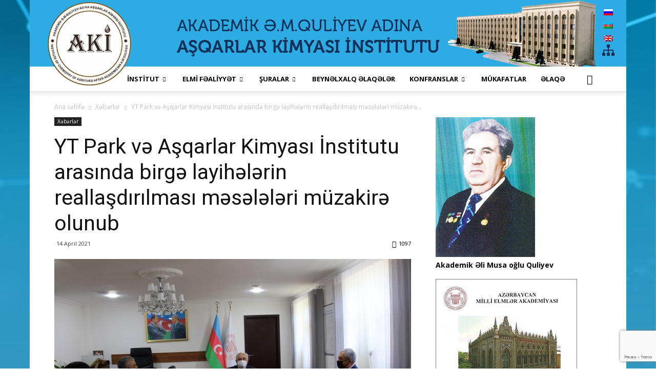

--- FILE ---
content_type: text/html; charset=UTF-8
request_url: http://ica.az/yt-park-v%C9%99-asqarlar-kimyasi-institutu-arasinda-birg%C9%99-layih%C9%99l%C9%99rin-reallasdirilmasi-m%C9%99s%C9%99l%C9%99l%C9%99ri-muzakir%C9%99-olunub/
body_size: 74641
content:
<!doctype html >
<!--[if IE 8]>    <html class="ie8" lang="en"> <![endif]-->
<!--[if IE 9]>    <html class="ie9" lang="en"> <![endif]-->
<!--[if gt IE 8]><!--> <html lang="az-AZ"> <!--<![endif]-->
<head>
    <title>YT Park və Aşqarlar Kimyası İnstitutu arasında birgə layihələrin reallaşdırılması məsələləri müzakirə olunub | AŞQARLAR KİMYASI İNSTİTUTU</title>
    <meta charset="UTF-8" />
    <meta name="viewport" content="width=device-width, initial-scale=1.0">
    
    <meta name='robots' content='max-image-preview:large' />
<link rel="alternate" hreflang="ru" href="https://ica.az/ru/%d0%be%d0%b1%d1%81%d1%83%d0%b6%d0%b4%d0%b5%d0%bd%d0%b0-%d1%80%d0%b5%d0%b0%d0%bb%d0%b8%d0%b7%d0%b0%d1%86%d0%b8%d1%8f-%d1%81%d0%be%d0%b2%d0%bc%d0%b5%d1%81%d1%82%d0%bd%d1%8b%d1%85-%d0%bf%d1%80%d0%be/" />
<link rel="alternate" hreflang="az" href="https://ica.az/yt-park-v%c9%99-asqarlar-kimyasi-institutu-arasinda-birg%c9%99-layih%c9%99l%c9%99rin-reallasdirilmasi-m%c9%99s%c9%99l%c9%99l%c9%99ri-muzakir%c9%99-olunub/" />
<link rel="alternate" hreflang="en" href="https://ica.az/en/the-implementation-of-joint-projects-of-anas-htp-and-the-institute-of-chemistry-of-additives-has-been-discussed/" />
<link rel="alternate" hreflang="x-default" href="https://ica.az/yt-park-v%c9%99-asqarlar-kimyasi-institutu-arasinda-birg%c9%99-layih%c9%99l%c9%99rin-reallasdirilmasi-m%c9%99s%c9%99l%c9%99l%c9%99ri-muzakir%c9%99-olunub/" />
<meta property="og:image" content="https://ica.az/storage/2021/04/14_4_201_YTP_1.jpg" /><meta name="author" content="ICA AZ">
<link rel="icon" type="image/png" href="http://ica.az/storage/2017/01/logoicon.ico"><link rel='dns-prefetch' href='//fonts.googleapis.com' />
<link rel="alternate" type="application/rss+xml" title="AŞQARLAR KİMYASI İNSTİTUTU &raquo; Feed" href="https://ica.az/feed/" />
<link rel="alternate" type="application/rss+xml" title="AŞQARLAR KİMYASI İNSTİTUTU &raquo; Comments Feed" href="https://ica.az/comments/feed/" />
<link rel="alternate" type="application/rss+xml" title="AŞQARLAR KİMYASI İNSTİTUTU &raquo; YT Park və Aşqarlar Kimyası İnstitutu arasında birgə layihələrin reallaşdırılması məsələləri müzakirə olunub Comments Feed" href="https://ica.az/yt-park-v%c9%99-asqarlar-kimyasi-institutu-arasinda-birg%c9%99-layih%c9%99l%c9%99rin-reallasdirilmasi-m%c9%99s%c9%99l%c9%99l%c9%99ri-muzakir%c9%99-olunub/feed/" />
<link rel="alternate" title="oEmbed (JSON)" type="application/json+oembed" href="https://ica.az/wp-json/oembed/1.0/embed?url=https%3A%2F%2Fica.az%2Fyt-park-v%25c9%2599-asqarlar-kimyasi-institutu-arasinda-birg%25c9%2599-layih%25c9%2599l%25c9%2599rin-reallasdirilmasi-m%25c9%2599s%25c9%2599l%25c9%2599l%25c9%2599ri-muzakir%25c9%2599-olunub%2F" />
<link rel="alternate" title="oEmbed (XML)" type="text/xml+oembed" href="https://ica.az/wp-json/oembed/1.0/embed?url=https%3A%2F%2Fica.az%2Fyt-park-v%25c9%2599-asqarlar-kimyasi-institutu-arasinda-birg%25c9%2599-layih%25c9%2599l%25c9%2599rin-reallasdirilmasi-m%25c9%2599s%25c9%2599l%25c9%2599l%25c9%2599ri-muzakir%25c9%2599-olunub%2F&#038;format=xml" />
<style id='wp-img-auto-sizes-contain-inline-css' type='text/css'>
img:is([sizes=auto i],[sizes^="auto," i]){contain-intrinsic-size:3000px 1500px}
/*# sourceURL=wp-img-auto-sizes-contain-inline-css */
</style>
<style id='wp-emoji-styles-inline-css' type='text/css'>

	img.wp-smiley, img.emoji {
		display: inline !important;
		border: none !important;
		box-shadow: none !important;
		height: 1em !important;
		width: 1em !important;
		margin: 0 0.07em !important;
		vertical-align: -0.1em !important;
		background: none !important;
		padding: 0 !important;
	}
/*# sourceURL=wp-emoji-styles-inline-css */
</style>
<link rel='stylesheet' id='wp-block-library-css' href='https://ica.az/lib/css/dist/block-library/style.min.css' type='text/css' media='all' />
<style id='global-styles-inline-css' type='text/css'>
:root{--wp--preset--aspect-ratio--square: 1;--wp--preset--aspect-ratio--4-3: 4/3;--wp--preset--aspect-ratio--3-4: 3/4;--wp--preset--aspect-ratio--3-2: 3/2;--wp--preset--aspect-ratio--2-3: 2/3;--wp--preset--aspect-ratio--16-9: 16/9;--wp--preset--aspect-ratio--9-16: 9/16;--wp--preset--color--black: #000000;--wp--preset--color--cyan-bluish-gray: #abb8c3;--wp--preset--color--white: #ffffff;--wp--preset--color--pale-pink: #f78da7;--wp--preset--color--vivid-red: #cf2e2e;--wp--preset--color--luminous-vivid-orange: #ff6900;--wp--preset--color--luminous-vivid-amber: #fcb900;--wp--preset--color--light-green-cyan: #7bdcb5;--wp--preset--color--vivid-green-cyan: #00d084;--wp--preset--color--pale-cyan-blue: #8ed1fc;--wp--preset--color--vivid-cyan-blue: #0693e3;--wp--preset--color--vivid-purple: #9b51e0;--wp--preset--gradient--vivid-cyan-blue-to-vivid-purple: linear-gradient(135deg,rgb(6,147,227) 0%,rgb(155,81,224) 100%);--wp--preset--gradient--light-green-cyan-to-vivid-green-cyan: linear-gradient(135deg,rgb(122,220,180) 0%,rgb(0,208,130) 100%);--wp--preset--gradient--luminous-vivid-amber-to-luminous-vivid-orange: linear-gradient(135deg,rgb(252,185,0) 0%,rgb(255,105,0) 100%);--wp--preset--gradient--luminous-vivid-orange-to-vivid-red: linear-gradient(135deg,rgb(255,105,0) 0%,rgb(207,46,46) 100%);--wp--preset--gradient--very-light-gray-to-cyan-bluish-gray: linear-gradient(135deg,rgb(238,238,238) 0%,rgb(169,184,195) 100%);--wp--preset--gradient--cool-to-warm-spectrum: linear-gradient(135deg,rgb(74,234,220) 0%,rgb(151,120,209) 20%,rgb(207,42,186) 40%,rgb(238,44,130) 60%,rgb(251,105,98) 80%,rgb(254,248,76) 100%);--wp--preset--gradient--blush-light-purple: linear-gradient(135deg,rgb(255,206,236) 0%,rgb(152,150,240) 100%);--wp--preset--gradient--blush-bordeaux: linear-gradient(135deg,rgb(254,205,165) 0%,rgb(254,45,45) 50%,rgb(107,0,62) 100%);--wp--preset--gradient--luminous-dusk: linear-gradient(135deg,rgb(255,203,112) 0%,rgb(199,81,192) 50%,rgb(65,88,208) 100%);--wp--preset--gradient--pale-ocean: linear-gradient(135deg,rgb(255,245,203) 0%,rgb(182,227,212) 50%,rgb(51,167,181) 100%);--wp--preset--gradient--electric-grass: linear-gradient(135deg,rgb(202,248,128) 0%,rgb(113,206,126) 100%);--wp--preset--gradient--midnight: linear-gradient(135deg,rgb(2,3,129) 0%,rgb(40,116,252) 100%);--wp--preset--font-size--small: 13px;--wp--preset--font-size--medium: 20px;--wp--preset--font-size--large: 36px;--wp--preset--font-size--x-large: 42px;--wp--preset--spacing--20: 0.44rem;--wp--preset--spacing--30: 0.67rem;--wp--preset--spacing--40: 1rem;--wp--preset--spacing--50: 1.5rem;--wp--preset--spacing--60: 2.25rem;--wp--preset--spacing--70: 3.38rem;--wp--preset--spacing--80: 5.06rem;--wp--preset--shadow--natural: 6px 6px 9px rgba(0, 0, 0, 0.2);--wp--preset--shadow--deep: 12px 12px 50px rgba(0, 0, 0, 0.4);--wp--preset--shadow--sharp: 6px 6px 0px rgba(0, 0, 0, 0.2);--wp--preset--shadow--outlined: 6px 6px 0px -3px rgb(255, 255, 255), 6px 6px rgb(0, 0, 0);--wp--preset--shadow--crisp: 6px 6px 0px rgb(0, 0, 0);}:where(.is-layout-flex){gap: 0.5em;}:where(.is-layout-grid){gap: 0.5em;}body .is-layout-flex{display: flex;}.is-layout-flex{flex-wrap: wrap;align-items: center;}.is-layout-flex > :is(*, div){margin: 0;}body .is-layout-grid{display: grid;}.is-layout-grid > :is(*, div){margin: 0;}:where(.wp-block-columns.is-layout-flex){gap: 2em;}:where(.wp-block-columns.is-layout-grid){gap: 2em;}:where(.wp-block-post-template.is-layout-flex){gap: 1.25em;}:where(.wp-block-post-template.is-layout-grid){gap: 1.25em;}.has-black-color{color: var(--wp--preset--color--black) !important;}.has-cyan-bluish-gray-color{color: var(--wp--preset--color--cyan-bluish-gray) !important;}.has-white-color{color: var(--wp--preset--color--white) !important;}.has-pale-pink-color{color: var(--wp--preset--color--pale-pink) !important;}.has-vivid-red-color{color: var(--wp--preset--color--vivid-red) !important;}.has-luminous-vivid-orange-color{color: var(--wp--preset--color--luminous-vivid-orange) !important;}.has-luminous-vivid-amber-color{color: var(--wp--preset--color--luminous-vivid-amber) !important;}.has-light-green-cyan-color{color: var(--wp--preset--color--light-green-cyan) !important;}.has-vivid-green-cyan-color{color: var(--wp--preset--color--vivid-green-cyan) !important;}.has-pale-cyan-blue-color{color: var(--wp--preset--color--pale-cyan-blue) !important;}.has-vivid-cyan-blue-color{color: var(--wp--preset--color--vivid-cyan-blue) !important;}.has-vivid-purple-color{color: var(--wp--preset--color--vivid-purple) !important;}.has-black-background-color{background-color: var(--wp--preset--color--black) !important;}.has-cyan-bluish-gray-background-color{background-color: var(--wp--preset--color--cyan-bluish-gray) !important;}.has-white-background-color{background-color: var(--wp--preset--color--white) !important;}.has-pale-pink-background-color{background-color: var(--wp--preset--color--pale-pink) !important;}.has-vivid-red-background-color{background-color: var(--wp--preset--color--vivid-red) !important;}.has-luminous-vivid-orange-background-color{background-color: var(--wp--preset--color--luminous-vivid-orange) !important;}.has-luminous-vivid-amber-background-color{background-color: var(--wp--preset--color--luminous-vivid-amber) !important;}.has-light-green-cyan-background-color{background-color: var(--wp--preset--color--light-green-cyan) !important;}.has-vivid-green-cyan-background-color{background-color: var(--wp--preset--color--vivid-green-cyan) !important;}.has-pale-cyan-blue-background-color{background-color: var(--wp--preset--color--pale-cyan-blue) !important;}.has-vivid-cyan-blue-background-color{background-color: var(--wp--preset--color--vivid-cyan-blue) !important;}.has-vivid-purple-background-color{background-color: var(--wp--preset--color--vivid-purple) !important;}.has-black-border-color{border-color: var(--wp--preset--color--black) !important;}.has-cyan-bluish-gray-border-color{border-color: var(--wp--preset--color--cyan-bluish-gray) !important;}.has-white-border-color{border-color: var(--wp--preset--color--white) !important;}.has-pale-pink-border-color{border-color: var(--wp--preset--color--pale-pink) !important;}.has-vivid-red-border-color{border-color: var(--wp--preset--color--vivid-red) !important;}.has-luminous-vivid-orange-border-color{border-color: var(--wp--preset--color--luminous-vivid-orange) !important;}.has-luminous-vivid-amber-border-color{border-color: var(--wp--preset--color--luminous-vivid-amber) !important;}.has-light-green-cyan-border-color{border-color: var(--wp--preset--color--light-green-cyan) !important;}.has-vivid-green-cyan-border-color{border-color: var(--wp--preset--color--vivid-green-cyan) !important;}.has-pale-cyan-blue-border-color{border-color: var(--wp--preset--color--pale-cyan-blue) !important;}.has-vivid-cyan-blue-border-color{border-color: var(--wp--preset--color--vivid-cyan-blue) !important;}.has-vivid-purple-border-color{border-color: var(--wp--preset--color--vivid-purple) !important;}.has-vivid-cyan-blue-to-vivid-purple-gradient-background{background: var(--wp--preset--gradient--vivid-cyan-blue-to-vivid-purple) !important;}.has-light-green-cyan-to-vivid-green-cyan-gradient-background{background: var(--wp--preset--gradient--light-green-cyan-to-vivid-green-cyan) !important;}.has-luminous-vivid-amber-to-luminous-vivid-orange-gradient-background{background: var(--wp--preset--gradient--luminous-vivid-amber-to-luminous-vivid-orange) !important;}.has-luminous-vivid-orange-to-vivid-red-gradient-background{background: var(--wp--preset--gradient--luminous-vivid-orange-to-vivid-red) !important;}.has-very-light-gray-to-cyan-bluish-gray-gradient-background{background: var(--wp--preset--gradient--very-light-gray-to-cyan-bluish-gray) !important;}.has-cool-to-warm-spectrum-gradient-background{background: var(--wp--preset--gradient--cool-to-warm-spectrum) !important;}.has-blush-light-purple-gradient-background{background: var(--wp--preset--gradient--blush-light-purple) !important;}.has-blush-bordeaux-gradient-background{background: var(--wp--preset--gradient--blush-bordeaux) !important;}.has-luminous-dusk-gradient-background{background: var(--wp--preset--gradient--luminous-dusk) !important;}.has-pale-ocean-gradient-background{background: var(--wp--preset--gradient--pale-ocean) !important;}.has-electric-grass-gradient-background{background: var(--wp--preset--gradient--electric-grass) !important;}.has-midnight-gradient-background{background: var(--wp--preset--gradient--midnight) !important;}.has-small-font-size{font-size: var(--wp--preset--font-size--small) !important;}.has-medium-font-size{font-size: var(--wp--preset--font-size--medium) !important;}.has-large-font-size{font-size: var(--wp--preset--font-size--large) !important;}.has-x-large-font-size{font-size: var(--wp--preset--font-size--x-large) !important;}
/*# sourceURL=global-styles-inline-css */
</style>

<style id='classic-theme-styles-inline-css' type='text/css'>
/*! This file is auto-generated */
.wp-block-button__link{color:#fff;background-color:#32373c;border-radius:9999px;box-shadow:none;text-decoration:none;padding:calc(.667em + 2px) calc(1.333em + 2px);font-size:1.125em}.wp-block-file__button{background:#32373c;color:#fff;text-decoration:none}
/*# sourceURL=/wp-includes/css/classic-themes.min.css */
</style>
<link rel='stylesheet' id='contact-form-7-css' href='https://ica.az/core/modules/8516d2654f/includes/css/styles.css' type='text/css' media='all' />
<link rel='stylesheet' id='wpml-legacy-vertical-list-0-css' href='https://ica.az/core/modules/198aea64f4/templates/language-switchers/legacy-list-vertical/style.min.css' type='text/css' media='all' />
<link rel='stylesheet' id='google_font_open_sans-css' href='https://fonts.googleapis.com/css?family=Open+Sans%3A300italic%2C400italic%2C600italic%2C400%2C600%2C700' type='text/css' media='all' />
<link rel='stylesheet' id='google_font_roboto-css' href='https://fonts.googleapis.com/css?family=Roboto%3A500%2C400italic%2C700%2C900%2C500italic%2C400%2C300' type='text/css' media='all' />
<link rel='stylesheet' id='js_composer_front-css' href='https://ica.az/core/modules/041dc5d622/assets/css/js_composer.min.css' type='text/css' media='all' />
<link rel='stylesheet' id='td-theme-css' href='https://ica.az/core/views/23a1da1838/design.css' type='text/css' media='all' />
<script type="text/javascript" src="https://ica.az/lib/js/jquery/jquery.min.js" id="jquery-core-js"></script>
<script type="text/javascript" src="https://ica.az/lib/js/jquery/jquery-migrate.min.js" id="jquery-migrate-js"></script>
<script type="text/javascript" src="//ica.az/core/modules/4b36101dcc/sr6/assets/js/rbtools.min.js" async id="tp-tools-js"></script>
<script type="text/javascript" src="//ica.az/core/modules/4b36101dcc/sr6/assets/js/rs6.min.js" async id="revmin-js"></script>
<script></script><link rel="canonical" href="https://ica.az/yt-park-v%c9%99-asqarlar-kimyasi-institutu-arasinda-birg%c9%99-layih%c9%99l%c9%99rin-reallasdirilmasi-m%c9%99s%c9%99l%c9%99l%c9%99ri-muzakir%c9%99-olunub/" />
<link rel='shortlink' href='https://ica.az/?p=12925' />

<!--[if lt IE 9]><script src="https://html5shim.googlecode.com/svn/trunk/html5.js"></script><![endif]-->
    


<script>
    
    
	    var tdBlocksArray = []; //here we store all the items for the current page
	    //td_block class - each ajax block uses a object of this class for requests
	    function tdBlock() {
		    this.id = '';
		    this.block_type = 1; //block type id (1-234 etc)
		    this.atts = '';
		    this.td_column_number = '';
		    this.td_current_page = 1; //
		    this.post_count = 0; //from ashqar
		    this.found_posts = 0; //from ashqar
		    this.max_num_pages = 0; //from ashqar
		    this.td_filter_value = ''; //current live filter value
		    this.is_ajax_running = false;
		    this.td_user_action = ''; // load more or infinite loader (used by the animation)
		    this.header_color = '';
		    this.ajax_pagination_infinite_stop = ''; //show load more at page x
	    }
        // td_js_generator - mini detector
        (function(){
            var htmlTag = document.getElementsByTagName("html")[0];
            if ( navigator.userAgent.indexOf("MSIE 10.0") > -1 ) {
                htmlTag.className += ' ie10';
            }
            if ( !!navigator.userAgent.match(/Trident.*rv\:11\./) ) {
                htmlTag.className += ' ie11';
            }
            if ( /(iPad|iPhone|iPod)/g.test(navigator.userAgent) ) {
                htmlTag.className += ' td-md-is-ios';
            }
            var user_agent = navigator.userAgent.toLowerCase();
            if ( user_agent.indexOf("android") > -1 ) {
                htmlTag.className += ' td-md-is-android';
            }
            if ( -1 !== navigator.userAgent.indexOf('Mac OS X')  ) {
                htmlTag.className += ' td-md-is-os-x';
            }
            if ( /chrom(e|ium)/.test(navigator.userAgent.toLowerCase()) ) {
               htmlTag.className += ' td-md-is-chrome';
            }
            if ( -1 !== navigator.userAgent.indexOf('Firefox') ) {
                htmlTag.className += ' td-md-is-firefox';
            }
            if ( -1 !== navigator.userAgent.indexOf('Safari') && -1 === navigator.userAgent.indexOf('Chrome') ) {
                htmlTag.className += ' td-md-is-safari';
            }
            if( -1 !== navigator.userAgent.indexOf('IEMobile') ){
                htmlTag.className += ' td-md-is-iemobile';
            }
        })();

        var tdLocalCache = {};

        ( function () {
            "use strict";

            tdLocalCache = {
                data: {},
                remove: function (resource_id) {
                    delete tdLocalCache.data[resource_id];
                },
                exist: function (resource_id) {
                    return tdLocalCache.data.hasOwnProperty(resource_id) && tdLocalCache.data[resource_id] !== null;
                },
                get: function (resource_id) {
                    return tdLocalCache.data[resource_id];
                },
                set: function (resource_id, cachedData) {
                    tdLocalCache.remove(resource_id);
                    tdLocalCache.data[resource_id] = cachedData;
                }
            };
        })();
    
    
var td_viewport_interval_list=[{"limitBottom":767,"sidebarWidth":228},{"limitBottom":1018,"sidebarWidth":300},{"limitBottom":1140,"sidebarWidth":324}];
var td_animation_stack_effect="type0";
var tds_animation_stack=true;
var td_animation_stack_specific_selectors=".entry-thumb, img";
var td_animation_stack_general_selectors=".td-animation-stack img, .post img";
var td_ajax_url="https:\/\/ica.az\/wp-admin\/admin-ajax.php?td_theme_name=Newspaper&v=7.5";
var td_get_template_directory_uri="https:\/\/ica.az\/core\/views\/ashqar";
var tds_snap_menu="";
var tds_logo_on_sticky="";
var tds_header_style="";
var td_please_wait="Please wait...";
var td_email_user_pass_incorrect="User or password incorrect!";
var td_email_user_incorrect="Email or username incorrect!";
var td_email_incorrect="Email incorrect!";
var tds_more_articles_on_post_enable="";
var tds_more_articles_on_post_time_to_wait="";
var tds_more_articles_on_post_pages_distance_from_top=0;
var tds_theme_color_site_wide="#4db2ec";
var tds_smart_sidebar="enabled";
var tdThemeName="Newspaper";
var td_magnific_popup_translation_tPrev="Previous (Left arrow key)";
var td_magnific_popup_translation_tNext="Next (Right arrow key)";
var td_magnific_popup_translation_tCounter="%curr% of %total%";
var td_magnific_popup_translation_ajax_tError="The content from %url% could not be loaded.";
var td_magnific_popup_translation_image_tError="The image #%curr% could not be loaded.";
var td_ad_background_click_link="";
var td_ad_background_click_target="";
</script>




<style>
    

.block-title > span,
    .block-title > span > a,
    .block-title > a,
    .block-title > label,
    .widgettitle,
    .widgettitle:after,
    .td-trending-now-title,
    .td-trending-now-wrapper:hover .td-trending-now-title,
    .wpb_tabs li.ui-tabs-active a,
    .wpb_tabs li:hover a,
    .vc_tta-container .vc_tta-color-grey.vc_tta-tabs-position-top.vc_tta-style-classic .vc_tta-tabs-container .vc_tta-tab.vc_active > a,
    .vc_tta-container .vc_tta-color-grey.vc_tta-tabs-position-top.vc_tta-style-classic .vc_tta-tabs-container .vc_tta-tab:hover > a,
    .td-related-title .td-cur-simple-item,
    .td-subcat-filter .td-subcat-dropdown:hover .td-subcat-more,
    .td-weather-information:before,
    .td-weather-week:before,
    .td_block_exchange .td-exchange-header:before {
        background-color: #222222;
    }

    .block-title,
    .td-related-title,
    .wpb_tabs .wpb_tabs_nav,
    .vc_tta-container .vc_tta-color-grey.vc_tta-tabs-position-top.vc_tta-style-classic .vc_tta-tabs-container {
        border-color: #222222;
    }

    
    .td-banner-wrap-full,
    .td-header-style-11 .td-logo-wrap-full {
        background-color: #2cace3;
    }

    .td-header-style-11 .td-logo-wrap-full {
        border-bottom: 0;
    }

    @media (min-width: 1019px) {
        .td-header-style-2 .td-header-sp-recs,
        .td-header-style-5 .td-a-rec-id-header > div,
        .td-header-style-5 .td-g-rec-id-header > .adsbygoogle,
        .td-header-style-6 .td-a-rec-id-header > div,
        .td-header-style-6 .td-g-rec-id-header > .adsbygoogle,
        .td-header-style-7 .td-a-rec-id-header > div,
        .td-header-style-7 .td-g-rec-id-header > .adsbygoogle,
        .td-header-style-8 .td-a-rec-id-header > div,
        .td-header-style-8 .td-g-rec-id-header > .adsbygoogle,
        .td-header-style-12 .td-a-rec-id-header > div,
        .td-header-style-12 .td-g-rec-id-header > .adsbygoogle {
            margin-bottom: 24px !important;
        }
    }

    @media (min-width: 768px) and (max-width: 1018px) {
        .td-header-style-2 .td-header-sp-recs,
        .td-header-style-5 .td-a-rec-id-header > div,
        .td-header-style-5 .td-g-rec-id-header > .adsbygoogle,
        .td-header-style-6 .td-a-rec-id-header > div,
        .td-header-style-6 .td-g-rec-id-header > .adsbygoogle,
        .td-header-style-7 .td-a-rec-id-header > div,
        .td-header-style-7 .td-g-rec-id-header > .adsbygoogle,
        .td-header-style-8 .td-a-rec-id-header > div,
        .td-header-style-8 .td-g-rec-id-header > .adsbygoogle,
        .td-header-style-12 .td-a-rec-id-header > div,
        .td-header-style-12 .td-g-rec-id-header > .adsbygoogle {
            margin-bottom: 14px !important;
        }
    }

     
    .td-footer-wrapper {
        background-color: #0c465d;
    }

    
    .td-sub-footer-container {
        background-color: #0a394c;
    }

    
    .sf-menu ul .td-menu-item a {
        font-family:Trebuchet, Tahoma, Arial, sans-serif;
	
    }
</style>


<script async src="https://www.googletagmanager.com/gtag/js?id=UA-112655226-1"></script>
<script>
  window.dataLayer = window.dataLayer || [];
  function gtag(){dataLayer.push(arguments);}
  gtag('js', new Date());

  gtag('config', 'UA-112655226-1');
</script><script>function setREVStartSize(e){
			//window.requestAnimationFrame(function() {
				window.RSIW = window.RSIW===undefined ? window.innerWidth : window.RSIW;
				window.RSIH = window.RSIH===undefined ? window.innerHeight : window.RSIH;
				try {
					var pw = document.getElementById(e.c).parentNode.offsetWidth,
						newh;
					pw = pw===0 || isNaN(pw) || (e.l=="fullwidth" || e.layout=="fullwidth") ? window.RSIW : pw;
					e.tabw = e.tabw===undefined ? 0 : parseInt(e.tabw);
					e.thumbw = e.thumbw===undefined ? 0 : parseInt(e.thumbw);
					e.tabh = e.tabh===undefined ? 0 : parseInt(e.tabh);
					e.thumbh = e.thumbh===undefined ? 0 : parseInt(e.thumbh);
					e.tabhide = e.tabhide===undefined ? 0 : parseInt(e.tabhide);
					e.thumbhide = e.thumbhide===undefined ? 0 : parseInt(e.thumbhide);
					e.mh = e.mh===undefined || e.mh=="" || e.mh==="auto" ? 0 : parseInt(e.mh,0);
					if(e.layout==="fullscreen" || e.l==="fullscreen")
						newh = Math.max(e.mh,window.RSIH);
					else{
						e.gw = Array.isArray(e.gw) ? e.gw : [e.gw];
						for (var i in e.rl) if (e.gw[i]===undefined || e.gw[i]===0) e.gw[i] = e.gw[i-1];
						e.gh = e.el===undefined || e.el==="" || (Array.isArray(e.el) && e.el.length==0)? e.gh : e.el;
						e.gh = Array.isArray(e.gh) ? e.gh : [e.gh];
						for (var i in e.rl) if (e.gh[i]===undefined || e.gh[i]===0) e.gh[i] = e.gh[i-1];
											
						var nl = new Array(e.rl.length),
							ix = 0,
							sl;
						e.tabw = e.tabhide>=pw ? 0 : e.tabw;
						e.thumbw = e.thumbhide>=pw ? 0 : e.thumbw;
						e.tabh = e.tabhide>=pw ? 0 : e.tabh;
						e.thumbh = e.thumbhide>=pw ? 0 : e.thumbh;
						for (var i in e.rl) nl[i] = e.rl[i]<window.RSIW ? 0 : e.rl[i];
						sl = nl[0];
						for (var i in nl) if (sl>nl[i] && nl[i]>0) { sl = nl[i]; ix=i;}
						var m = pw>(e.gw[ix]+e.tabw+e.thumbw) ? 1 : (pw-(e.tabw+e.thumbw)) / (e.gw[ix]);
						newh =  (e.gh[ix] * m) + (e.tabh + e.thumbh);
					}
					var el = document.getElementById(e.c);
					if (el!==null && el) el.style.height = newh+"px";
					el = document.getElementById(e.c+"_wrapper");
					if (el!==null && el) {
						el.style.height = newh+"px";
						el.style.display = "block";
					}
				} catch(e){
					console.log("Failure at Presize of Slider:" + e)
				}
			//});
		  };</script>
<noscript><style> .wpb_animate_when_almost_visible { opacity: 1; }</style></noscript>				<style type="text/css" id="c4wp-checkout-css">
					.woocommerce-checkout .c4wp_captcha_field {
						margin-bottom: 10px;
						margin-top: 15px;
						position: relative;
						display: inline-block;
					}
				</style>
							<style type="text/css" id="c4wp-v3-lp-form-css">
				.login #login, .login #lostpasswordform {
					min-width: 350px !important;
				}
				.wpforms-field-c4wp iframe {
					width: 100% !important;
				}
			</style>
			<link rel='stylesheet' id='rs-plugin-settings-css' href='//ica.az/core/modules/4b36101dcc/sr6/assets/css/rs6.css' type='text/css' media='all' />
<style id='rs-plugin-settings-inline-css' type='text/css'>
#rs-demo-id {}
/*# sourceURL=rs-plugin-settings-inline-css */
</style>
</head>

<body class="wp-singular post-template-default single single-post postid-12925 single-format-standard wp-theme-ashqar yt-park-v-asqarlar-kimyasi-institutu-arasinda-birg-layihlrin-reallasdirilmasi-msllri-muzakir-olunub wpb-js-composer js-comp-ver-7.8 vc_responsive td-animation-stack-type0 td-boxed-layout" itemscope="itemscope" itemtype="https://schema.org/WebPage">

        <div class="td-scroll-up"><i class="td-icon-menu-up"></i></div>
    
    <div class="td-menu-background"></div>
<div id="td-mobile-nav">
    <div class="td-mobile-container">
        
        <div class="td-menu-socials-wrap">
            
            <div class="td-menu-socials">
                
        <span class="td-social-icon-wrap">
            <a target="_blank" href="#" title="Facebook">
                <i class="td-icon-font td-icon-facebook"></i>
            </a>
        </span>
        <span class="td-social-icon-wrap">
            <a target="_blank" href="#" title="Twitter">
                <i class="td-icon-font td-icon-twitter"></i>
            </a>
        </span>
        <span class="td-social-icon-wrap">
            <a target="_blank" href="#" title="Vimeo">
                <i class="td-icon-font td-icon-vimeo"></i>
            </a>
        </span>
        <span class="td-social-icon-wrap">
            <a target="_blank" href="#" title="VKontakte">
                <i class="td-icon-font td-icon-vk"></i>
            </a>
        </span>
        <span class="td-social-icon-wrap">
            <a target="_blank" href="#" title="Youtube">
                <i class="td-icon-font td-icon-youtube"></i>
            </a>
        </span>            </div>
            
            <div class="td-mobile-close">
                <a href="#"><i class="td-icon-close-mobile"></i></a>
            </div>
        </div>

        
        
        
        <div class="td-mobile-content">
            <div class="menu-top-default-menu-az-container"><ul id="menu-top-default-menu-az" class="td-mobile-main-menu"><li id="menu-item-6602" class="menu-item menu-item-type-custom menu-item-object-custom menu-item-has-children menu-item-first menu-item-6602"><a href="#">İNSTİTUT<i class="td-icon-menu-right td-element-after"></i></a>
<ul class="sub-menu">
	<li id="menu-item-6607" class="menu-item menu-item-type-post_type menu-item-object-page menu-item-6607"><a href="https://ica.az/institut-haqqinda/yaranma-tarixi/">Yaranma tarixi</a></li>
	<li id="menu-item-6605" class="menu-item menu-item-type-post_type menu-item-object-page menu-item-6605"><a href="https://ica.az/institut-haqqinda/rehberlik/">Rəhbərlik</a></li>
	<li id="menu-item-6606" class="menu-item menu-item-type-post_type menu-item-object-page menu-item-6606"><a href="https://ica.az/institut-haqqinda/struktur/">Struktur</a></li>
	<li id="menu-item-6604" class="menu-item menu-item-type-post_type menu-item-object-page menu-item-6604"><a href="https://ica.az/institut-haqqinda/esas-elmi-istiqametler/">Əsas elmi istiqamətlər</a></li>
	<li id="menu-item-6603" class="menu-item menu-item-type-post_type menu-item-object-page menu-item-6603"><a href="https://ica.az/institut-haqqinda/elmi-potensial/">Elmi potensial</a></li>
</ul>
</li>
<li id="menu-item-6620" class="menu-item menu-item-type-post_type menu-item-object-page menu-item-has-children menu-item-6620"><a href="https://ica.az/elmi-fealiyyet/">ELMİ FƏALİYYƏT<i class="td-icon-menu-right td-element-after"></i></a>
<ul class="sub-menu">
	<li id="menu-item-6623" class="menu-item menu-item-type-post_type menu-item-object-page menu-item-6623"><a href="https://ica.az/elmi-fealiyyet/elmi-neticeler/">Elmi nəticələr</a></li>
	<li id="menu-item-6626" class="menu-item menu-item-type-post_type menu-item-object-page menu-item-6626"><a href="https://ica.az/elmi-fealiyyet/meqaleler/">Məqalələr</a></li>
	<li id="menu-item-6625" class="menu-item menu-item-type-post_type menu-item-object-page menu-item-6625"><a href="https://ica.az/elmi-fealiyyet/kitablar/">Kitablar</a></li>
	<li id="menu-item-6627" class="menu-item menu-item-type-post_type menu-item-object-page menu-item-6627"><a href="https://ica.az/elmi-fealiyyet/patentler/">Patentlər</a></li>
	<li id="menu-item-6628" class="menu-item menu-item-type-post_type menu-item-object-page menu-item-6628"><a href="https://ica.az/elmi-fealiyyet/qrantlar/">Qrantlar</a></li>
	<li id="menu-item-6630" class="menu-item menu-item-type-post_type menu-item-object-page menu-item-6630"><a href="https://ica.az/elmi-fealiyyet/t%c9%99tbiq-olunan-isl%c9%99r/">Tətbiq olunan işlər</a></li>
	<li id="menu-item-6629" class="menu-item menu-item-type-post_type menu-item-object-page menu-item-6629"><a href="https://ica.az/elmi-fealiyyet/seminarlar-ve-konfranslar/">Seminarlar və konfranslar</a></li>
	<li id="menu-item-6621" class="menu-item menu-item-type-post_type menu-item-object-page menu-item-6621"><a href="https://ica.az/elmi-fealiyyet/doktorantura-magistratura/">Doktorantura / Magistratura</a></li>
	<li id="menu-item-6622" class="menu-item menu-item-type-post_type menu-item-object-page menu-item-6622"><a href="https://ica.az/elmi-fealiyyet/elmi-ezamiyy%c9%99t/">Elmi ezamiyyət</a></li>
	<li id="menu-item-6624" class="menu-item menu-item-type-post_type menu-item-object-page menu-item-6624"><a href="https://ica.az/elmi-fealiyyet/hesabatlar/">Hesabatlar</a></li>
</ul>
</li>
<li id="menu-item-6631" class="menu-item menu-item-type-post_type menu-item-object-page menu-item-has-children menu-item-6631"><a href="https://ica.az/suralar/">ŞURALAR<i class="td-icon-menu-right td-element-after"></i></a>
<ul class="sub-menu">
	<li id="menu-item-6632" class="menu-item menu-item-type-post_type menu-item-object-page menu-item-6632"><a href="https://ica.az/suralar/elmi-sura/">Elmi Şura</a></li>
	<li id="menu-item-6633" class="menu-item menu-item-type-post_type menu-item-object-page menu-item-6633"><a href="https://ica.az/suralar/genc-alim-ve-mutexessisler-surasi/">Gənc Alim və Mütəxəssislər Şurası</a></li>
</ul>
</li>
<li id="menu-item-6634" class="menu-item menu-item-type-post_type menu-item-object-page menu-item-6634"><a href="https://ica.az/beynelxalq-elaqeler/">Beynəlxalq əlaqələr</a></li>
<li id="menu-item-6635" class="menu-item menu-item-type-post_type menu-item-object-page menu-item-has-children menu-item-6635"><a href="https://ica.az/konfranslar/">KONFRANSLAR<i class="td-icon-menu-right td-element-after"></i></a>
<ul class="sub-menu">
	<li id="menu-item-6637" class="menu-item menu-item-type-post_type menu-item-object-page menu-item-6637"><a href="https://ica.az/konfranslar/respublika-konfranslari/">Respublika konfransları</a></li>
	<li id="menu-item-6636" class="menu-item menu-item-type-post_type menu-item-object-page menu-item-6636"><a href="https://ica.az/konfranslar/beynelxalq-konfranslar/">Beynəlxalq konfranslar</a></li>
</ul>
</li>
<li id="menu-item-6639" class="menu-item menu-item-type-post_type menu-item-object-page menu-item-6639"><a href="https://ica.az/mukafatlar/">MÜKAFATLAR</a></li>
<li id="menu-item-6638" class="menu-item menu-item-type-post_type menu-item-object-page menu-item-6638"><a href="https://ica.az/contact/">Əlaqə</a></li>
</ul></div>        </div>
    </div>

    
    </div>    <div class="td-search-background"></div>
<div class="td-search-wrap-mob">
	<div class="td-drop-down-search" aria-labelledby="td-header-search-button">
		<form method="get" class="td-search-form" action="https://ica.az/">
			
			<div class="td-search-close">
				<a href="#"><i class="td-icon-close-mobile"></i></a>
			</div>
			<div role="search" class="td-search-input">
				<span>Search</span>
				<input id="td-header-search-mob" type="text" value="" name="s" autocomplete="off" />
			</div>
		</form>
		<div id="td-aj-search-mob"></div>
	</div>
</div>    
    
    <div id="td-outer-wrap">
    
        

<div class="td-header-wrap td-header-style-1">

    <div class="td-header-top-menu-full">
        <div class="td-container td-header-row td-header-top-menu">
            

                <div  id="login-form" class="white-popup-block mfp-hide mfp-with-anim">
                    <div class="td-login-wrap">
                        <a href="#" class="td-back-button"><i class="td-icon-modal-back"></i></a>
                        <div id="td-login-div" class="td-login-form-div td-display-block">
                            <div class="td-login-panel-title">Sign in</div>
                            <div class="td-login-panel-descr">Welcome! Log into your account</div>
                            <div class="td_display_err"></div>
                            <div class="td-login-inputs"><input class="td-login-input" type="text" name="login_email" id="login_email" value="" required><label>your username</label></div>
	                        <div class="td-login-inputs"><input class="td-login-input" type="password" name="login_pass" id="login_pass" value="" required><label>your password</label></div>
                            <input type="button" name="login_button" id="login_button" class="wpb_button btn td-login-button" value="Login">
                            <div class="td-login-info-text"><a href="#" id="forgot-pass-link">Forgot your password? Get help</a></div>
                            
                        </div>

                        

                         <div id="td-forgot-pass-div" class="td-login-form-div td-display-none">
                            <div class="td-login-panel-title">Password recovery</div>
                            <div class="td-login-panel-descr">Recover your password</div>
                            <div class="td_display_err"></div>
                            <div class="td-login-inputs"><input class="td-login-input" type="text" name="forgot_email" id="forgot_email" value="" required><label>your email</label></div>
                            <input type="button" name="forgot_button" id="forgot_button" class="wpb_button btn td-login-button" value="Send My Password">
                            <div class="td-login-info-text">A password will be e-mailed to you.</div>
                        </div>
                    </div>
                </div>
                        </div>
    </div>

    <div class="td-banner-wrap-full td-logo-wrap-full">
        <div class="td-container td-header-row td-header-header">
            <div class="td-header-sp-logo">
                        <a class="td-main-logo" href="https://ica.az/">
            <img class="td-retina-data" data-retina="http://ica.az/storage/2016/12/logoashqar.png" src="http://ica.az/storage/2016/12/logoashqar.png" alt="Aşqarlar Kimyası İnstitutu" title="Aşqarlar Kimyası İnstitutu"/>
            <span class="td-visual-hidden">AŞQARLAR KİMYASI İNSTİTUTU</span>
        </a>
                </div>
            <div class="td-header-sp-recs">
                <div class="td-header-rec-wrap">
    <div class="td-a-rec td-a-rec-id-header  "><div class="yuxaribanner td-all-devices">

<div style="width:40px; height: 80px; z-index: 10; text-align:center; position: absolute; top: 10px; right: -45px;;">


<div class="wpml-ls-statics-shortcode_actions wpml-ls wpml-ls-legacy-list-vertical">
	<ul role="menu">

					<li class="wpml-ls-slot-shortcode_actions wpml-ls-item wpml-ls-item-ru wpml-ls-first-item wpml-ls-item-legacy-list-vertical" role="none">
				<a href="https://ica.az/ru/%d0%be%d0%b1%d1%81%d1%83%d0%b6%d0%b4%d0%b5%d0%bd%d0%b0-%d1%80%d0%b5%d0%b0%d0%bb%d0%b8%d0%b7%d0%b0%d1%86%d0%b8%d1%8f-%d1%81%d0%be%d0%b2%d0%bc%d0%b5%d1%81%d1%82%d0%bd%d1%8b%d1%85-%d0%bf%d1%80%d0%be/" class="wpml-ls-link" role="menuitem" aria-label="Switch to Russian" title="Switch to Russian">
					                                    <img
            class="wpml-ls-flag"
            src="https://ica.az/core/modules/198aea64f4/res/flags/ru.png"
            alt="Russian"
            width=18
            height=12
    /></a>
			</li>
					<li class="wpml-ls-slot-shortcode_actions wpml-ls-item wpml-ls-item-az wpml-ls-current-language wpml-ls-item-legacy-list-vertical" role="none">
				<a href="https://ica.az/yt-park-v%c9%99-asqarlar-kimyasi-institutu-arasinda-birg%c9%99-layih%c9%99l%c9%99rin-reallasdirilmasi-m%c9%99s%c9%99l%c9%99l%c9%99ri-muzakir%c9%99-olunub/" class="wpml-ls-link" role="menuitem" >
					                                    <img
            class="wpml-ls-flag"
            src="https://ica.az/core/modules/198aea64f4/res/flags/az.png"
            alt="Azərbaycan"
            width=18
            height=12
    /></a>
			</li>
					<li class="wpml-ls-slot-shortcode_actions wpml-ls-item wpml-ls-item-en wpml-ls-last-item wpml-ls-item-legacy-list-vertical" role="none">
				<a href="https://ica.az/en/the-implementation-of-joint-projects-of-anas-htp-and-the-institute-of-chemistry-of-additives-has-been-discussed/" class="wpml-ls-link" role="menuitem" aria-label="Switch to English" title="Switch to English">
					                                    <img
            class="wpml-ls-flag"
            src="https://ica.az/core/modules/198aea64f4/res/flags/en.png"
            alt="English"
            width=18
            height=12
    /></a>
			</li>
		
	</ul>
</div>

<a href="http://ica.az/sitemap/"><img src="http://ica.az/storage/2017/01/sitemap.png"></a>
</div>
</div></div>
</div>            </div>
        </div>
    </div>

    <div class="td-header-menu-wrap-full">
        <div class="td-header-menu-wrap td-header-gradient">
            <div class="td-container td-header-row td-header-main-menu">
                <div id="td-header-menu" role="navigation">
    <div id="td-top-mobile-toggle"><a href="#"><i class="td-icon-font td-icon-mobile"></i></a></div>
    <div class="td-main-menu-logo td-logo-in-header">
        		<a class="td-mobile-logo td-sticky-disable" href="https://ica.az/">
			<img class="td-retina-data" data-retina="http://ica.az/storage/2016/12/logoashqar.png" src="http://ica.az/storage/2016/12/logoashqar.png" alt="Aşqarlar Kimyası İnstitutu" title="Aşqarlar Kimyası İnstitutu"/>
		</a>
			<a class="td-header-logo td-sticky-disable" href="https://ica.az/">
			<img class="td-retina-data" data-retina="http://ica.az/storage/2016/12/logoashqar.png" src="http://ica.az/storage/2016/12/logoashqar.png" alt="Aşqarlar Kimyası İnstitutu" title="Aşqarlar Kimyası İnstitutu"/>
		</a>
	    </div>
    <div class="menu-top-default-menu-az-container"><ul id="menu-top-default-menu-az-1" class="sf-menu"><li class="menu-item menu-item-type-custom menu-item-object-custom menu-item-has-children menu-item-first td-menu-item td-normal-menu menu-item-6602"><a href="#">İNSTİTUT</a>
<ul class="sub-menu">
	<li class="menu-item menu-item-type-post_type menu-item-object-page td-menu-item td-normal-menu menu-item-6607"><a href="https://ica.az/institut-haqqinda/yaranma-tarixi/">Yaranma tarixi</a></li>
	<li class="menu-item menu-item-type-post_type menu-item-object-page td-menu-item td-normal-menu menu-item-6605"><a href="https://ica.az/institut-haqqinda/rehberlik/">Rəhbərlik</a></li>
	<li class="menu-item menu-item-type-post_type menu-item-object-page td-menu-item td-normal-menu menu-item-6606"><a href="https://ica.az/institut-haqqinda/struktur/">Struktur</a></li>
	<li class="menu-item menu-item-type-post_type menu-item-object-page td-menu-item td-normal-menu menu-item-6604"><a href="https://ica.az/institut-haqqinda/esas-elmi-istiqametler/">Əsas elmi istiqamətlər</a></li>
	<li class="menu-item menu-item-type-post_type menu-item-object-page td-menu-item td-normal-menu menu-item-6603"><a href="https://ica.az/institut-haqqinda/elmi-potensial/">Elmi potensial</a></li>
</ul>
</li>
<li class="menu-item menu-item-type-post_type menu-item-object-page menu-item-has-children td-menu-item td-normal-menu menu-item-6620"><a href="https://ica.az/elmi-fealiyyet/">ELMİ FƏALİYYƏT</a>
<ul class="sub-menu">
	<li class="menu-item menu-item-type-post_type menu-item-object-page td-menu-item td-normal-menu menu-item-6623"><a href="https://ica.az/elmi-fealiyyet/elmi-neticeler/">Elmi nəticələr</a></li>
	<li class="menu-item menu-item-type-post_type menu-item-object-page td-menu-item td-normal-menu menu-item-6626"><a href="https://ica.az/elmi-fealiyyet/meqaleler/">Məqalələr</a></li>
	<li class="menu-item menu-item-type-post_type menu-item-object-page td-menu-item td-normal-menu menu-item-6625"><a href="https://ica.az/elmi-fealiyyet/kitablar/">Kitablar</a></li>
	<li class="menu-item menu-item-type-post_type menu-item-object-page td-menu-item td-normal-menu menu-item-6627"><a href="https://ica.az/elmi-fealiyyet/patentler/">Patentlər</a></li>
	<li class="menu-item menu-item-type-post_type menu-item-object-page td-menu-item td-normal-menu menu-item-6628"><a href="https://ica.az/elmi-fealiyyet/qrantlar/">Qrantlar</a></li>
	<li class="menu-item menu-item-type-post_type menu-item-object-page td-menu-item td-normal-menu menu-item-6630"><a href="https://ica.az/elmi-fealiyyet/t%c9%99tbiq-olunan-isl%c9%99r/">Tətbiq olunan işlər</a></li>
	<li class="menu-item menu-item-type-post_type menu-item-object-page td-menu-item td-normal-menu menu-item-6629"><a href="https://ica.az/elmi-fealiyyet/seminarlar-ve-konfranslar/">Seminarlar və konfranslar</a></li>
	<li class="menu-item menu-item-type-post_type menu-item-object-page td-menu-item td-normal-menu menu-item-6621"><a href="https://ica.az/elmi-fealiyyet/doktorantura-magistratura/">Doktorantura / Magistratura</a></li>
	<li class="menu-item menu-item-type-post_type menu-item-object-page td-menu-item td-normal-menu menu-item-6622"><a href="https://ica.az/elmi-fealiyyet/elmi-ezamiyy%c9%99t/">Elmi ezamiyyət</a></li>
	<li class="menu-item menu-item-type-post_type menu-item-object-page td-menu-item td-normal-menu menu-item-6624"><a href="https://ica.az/elmi-fealiyyet/hesabatlar/">Hesabatlar</a></li>
</ul>
</li>
<li class="menu-item menu-item-type-post_type menu-item-object-page menu-item-has-children td-menu-item td-normal-menu menu-item-6631"><a href="https://ica.az/suralar/">ŞURALAR</a>
<ul class="sub-menu">
	<li class="menu-item menu-item-type-post_type menu-item-object-page td-menu-item td-normal-menu menu-item-6632"><a href="https://ica.az/suralar/elmi-sura/">Elmi Şura</a></li>
	<li class="menu-item menu-item-type-post_type menu-item-object-page td-menu-item td-normal-menu menu-item-6633"><a href="https://ica.az/suralar/genc-alim-ve-mutexessisler-surasi/">Gənc Alim və Mütəxəssislər Şurası</a></li>
</ul>
</li>
<li class="menu-item menu-item-type-post_type menu-item-object-page td-menu-item td-normal-menu menu-item-6634"><a href="https://ica.az/beynelxalq-elaqeler/">Beynəlxalq əlaqələr</a></li>
<li class="menu-item menu-item-type-post_type menu-item-object-page menu-item-has-children td-menu-item td-normal-menu menu-item-6635"><a href="https://ica.az/konfranslar/">KONFRANSLAR</a>
<ul class="sub-menu">
	<li class="menu-item menu-item-type-post_type menu-item-object-page td-menu-item td-normal-menu menu-item-6637"><a href="https://ica.az/konfranslar/respublika-konfranslari/">Respublika konfransları</a></li>
	<li class="menu-item menu-item-type-post_type menu-item-object-page td-menu-item td-normal-menu menu-item-6636"><a href="https://ica.az/konfranslar/beynelxalq-konfranslar/">Beynəlxalq konfranslar</a></li>
</ul>
</li>
<li class="menu-item menu-item-type-post_type menu-item-object-page td-menu-item td-normal-menu menu-item-6639"><a href="https://ica.az/mukafatlar/">MÜKAFATLAR</a></li>
<li class="menu-item menu-item-type-post_type menu-item-object-page td-menu-item td-normal-menu menu-item-6638"><a href="https://ica.az/contact/">Əlaqə</a></li>
</ul></div></div>


<div class="td-search-wrapper">
    <div id="td-top-search">
        
        <div class="header-search-wrap">
            <div class="dropdown header-search">
                <a id="td-header-search-button" href="#" role="button" class="dropdown-toggle " data-toggle="dropdown"><i class="td-icon-search"></i></a>
                <a id="td-header-search-button-mob" href="#" role="button" class="dropdown-toggle " data-toggle="dropdown"><i class="td-icon-search"></i></a>
            </div>
        </div>
    </div>
</div>

<div class="header-search-wrap">
	<div class="dropdown header-search">
		<div class="td-drop-down-search" aria-labelledby="td-header-search-button">
			<form method="get" class="td-search-form" action="https://ica.az/">
				<div role="search" class="td-head-form-search-wrap">
					<input id="td-header-search" type="text" value="" name="s" autocomplete="off" /><input class="wpb_button wpb_btn-inverse btn" type="submit" id="td-header-search-top" value="Search" />
				</div>
			</form>
			<div id="td-aj-search"></div>
		</div>
	</div>
</div>            </div>
        </div>
    </div>

</div><div class="td-main-content-wrap">

    <div class="td-container td-post-template-default ">
        <div class="td-crumb-container"><div class="entry-crumbs" itemscope itemtype="http://schema.org/BreadcrumbList"><span itemscope itemprop="itemListElement" itemtype="http://schema.org/ListItem">
                               <a title="" class="entry-crumb" itemscope itemprop="item" itemtype="http://schema.org/Thing" href="https://ica.az/">
                                  <span itemprop="name">Ana səhifə</span>    </a>    <meta itemprop="position" content = "1"></span> <i class="td-icon-right td-bread-sep"></i> <span itemscope itemprop="itemListElement" itemtype="http://schema.org/ListItem">
                               <a title="View all posts in Xəbərlər" class="entry-crumb" itemscope itemprop="item" itemtype="http://schema.org/Thing" href="https://ica.az/category/news/">
                                  <span itemprop="name">Xəbərlər</span>    </a>    <meta itemprop="position" content = "2"></span> <i class="td-icon-right td-bread-sep td-bred-no-url-last"></i> <span class="td-bred-no-url-last">YT Park və Aşqarlar Kimyası İnstitutu arasında birgə layihələrin reallaşdırılması məsələləri müzakirə...</span></div></div>

        <div class="td-pb-row">
                                    <div class="td-pb-span8 td-main-content" role="main">
                            <div class="td-ss-main-content">
                                
    <article id="post-12925" class="post-12925 post type-post status-publish format-standard has-post-thumbnail hentry category-news" itemscope itemtype="https://schema.org/Article">
        <div class="td-post-header">

            <ul class="td-category"><li class="entry-category"><a  href="https://ica.az/category/news/">Xəbərlər</a></li></ul>
            <header class="td-post-title">
                <h1 class="entry-title">YT Park və Aşqarlar Kimyası İnstitutu arasında birgə layihələrin reallaşdırılması məsələləri müzakirə olunub</h1>

                

                <div class="td-module-meta-info">
                                        <span class="td-post-date"><time class="entry-date updated td-module-date" datetime="2021-04-14T20:42:32+00:00" >14 April 2021</time></span>                                        <div class="td-post-views"><i class="td-icon-views"></i><span class="td-nr-views-12925">1097</span></div>                </div>

            </header>

        </div>

        

        <div class="td-post-content">

        <div class="td-post-featured-image"><a href="https://ica.az/storage/2021/04/14_4_201_YTP_1.jpg" data-caption=""><img width="696" height="440" class="entry-thumb td-modal-image" src="https://ica.az/storage/2021/04/14_4_201_YTP_1-696x440.jpg" srcset="https://ica.az/storage/2021/04/14_4_201_YTP_1-696x440.jpg 696w, https://ica.az/storage/2021/04/14_4_201_YTP_1-300x190.jpg 300w, https://ica.az/storage/2021/04/14_4_201_YTP_1-768x485.jpg 768w, https://ica.az/storage/2021/04/14_4_201_YTP_1-665x420.jpg 665w, https://ica.az/storage/2021/04/14_4_201_YTP_1.jpg 1000w" sizes="(max-width: 696px) 100vw, 696px" alt="" title="14_4_201_YTP_1"/></a></div>
        <p>Bu gün AMEA Yüksək Texnologiyalar Parkında (YT Park) AMEA-nın  akademik Ə.M.Quliyev adına Aşqarlar Kimyası İnstitutunun (AKİ) direktoru, akademik Vaqif Fərzəliyevlə görüş keçirilib.</p>
<p>Görüşdə YT Parkın baş direktoru Vasif Abbasov, Texnoparkın rezidenti olan Təcrübə-Sənaye Zavodunun (TSZ) istehsal üzrə direktor müavini, kimya üzrə fəlsəfə doktoru Səxavət Rüstəmov və zavodun baş mühəndisi Adil Ağayev iştirak ediblər.</p>
<p>Görüşün keçirilməsində əsas məqsəd AMEA-nın prezidenti, akademik Ramiz Mehdiyev tərəfindən qarşıya qoyulan vəzifələrin icrasını təmin etmək üçün iki qurum arasında birgə fəaliyyətin dərinləşdirilməsi, prioritet istiqamətlərin müəyyənləşdirilməsi və onların gələcəkdə reallaşdırılması məsələlərinin müzakirəsi olub.</p>
<p>Tədbirdə çıxış edən akademik Vaqif Fərzəliyev iki müəssisə arasında birgə həyata keçirilən layihələrdən bəhs edib. O, AKİ-də əldə edilmiş bir sıra mühüm elmi nəticələrin Texnoparkın  rezidenti olan “Aşqar” Elmi İstehsalat Birliyində istehsalının həyata keçirildiyini deyib. Alim rəhbərlik etdiyi institutun tədqiqatçılarının TSZ-nin mütəxəssisləri ilə birgə apardıqları tədqiqatlar nəticəsində yaradılmış “M-16ИХП-3У” xüsusi təyinatlı mühərrik yağının Ukraynada dörd mərhələli sınaqdan uğurla keçərək müsbət rəy aldığını da diqqətə çatdırıb. V.Fərzəliyev hazırda bu yağın ixracını təmin etmək məqsədilə Pakistan ilə danışıqlar aparıldığını qeyd edib.</p>
<p>Akademik həmçinin nəzərə çatdırıb ki, qeyd olunan xüsusi təyinatlı yağa “məxfi” qriflə patent verilməsi haqqında Əmtəə nişanları və patent üzrə Ekspert Mərkəzi qərar vermişdir.</p>
<p>AKİ-nin direktoru iki qurum arasında müxtəlif istiqamətlərdə aparılan birgə əməkdaşlıq əlaqələrini gələcəkdə daha da inkişaf etdirməklə yüksək nəticələr əldə olunacağına əminliyini bildirib.</p>
<p>Sonra çıxış edən YT Parkın baş direktoru V.Abbasov rəhbərlik etdiyi qurumun rezidenti olan Təcrübə-Sənaye Zavodunun müasir standartlara uyğun texnoloji qurğulara malik olduğunu və burada istehsal olunan məhsulların respublikanın bir sıra təşkilatları tərəfindən istifadə edildiyini diqqətə çatdırıb.</p>
<p>O, həmçinin Texnoparkda istehsal olunan məhsulların satışının təşkili üçün yeni mənbələrin müəyyən olunmasının əhəmiyyətindən danışaraq, yerli sahibkarlar və sifarişçilərlə əlaqələrin genişləndirilməsinin zəruriliyi məsələsinə toxunub.</p>
<p>Tədbirin sonunda AKİ ilə YT Park və TSZ arasında əməkdaşlığın genişləndirilməsi istiqamətində təklif və tövsiyələr irəli sürülüb, məsul şəxslərə müvafiq tapşırıqlar verilib.</p>
<p><img decoding="async" class="alignnone  wp-image-12929" src="https://ica.az/storage/2021/04/14_4_201_YTP_2-300x209.jpg" alt="" width="225" height="157" srcset="https://ica.az/storage/2021/04/14_4_201_YTP_2-300x209.jpg 300w, https://ica.az/storage/2021/04/14_4_201_YTP_2-768x535.jpg 768w, https://ica.az/storage/2021/04/14_4_201_YTP_2-100x70.jpg 100w, https://ica.az/storage/2021/04/14_4_201_YTP_2-696x484.jpg 696w, https://ica.az/storage/2021/04/14_4_201_YTP_2-603x420.jpg 603w, https://ica.az/storage/2021/04/14_4_201_YTP_2.jpg 1000w" sizes="(max-width: 225px) 100vw, 225px" /></p>
        </div>


        <footer>
                        
            <div class="td-post-source-tags">
                                            </div>

            <div class="td-post-sharing td-post-sharing-bottom td-with-like"><span class="td-post-share-title">PAYLAŞ</span>
            <div class="td-default-sharing">
	            <a class="td-social-sharing-buttons td-social-facebook" href="http://www.facebook.com/sharer.php?u=https%3A%2F%2Fica.az%2Fyt-park-v%25c9%2599-asqarlar-kimyasi-institutu-arasinda-birg%25c9%2599-layih%25c9%2599l%25c9%2599rin-reallasdirilmasi-m%25c9%2599s%25c9%2599l%25c9%2599l%25c9%2599ri-muzakir%25c9%2599-olunub%2F" onclick="window.open(this.href, 'mywin','left=50,top=50,width=600,height=350,toolbar=0'); return false;"><i class="td-icon-facebook"></i><div class="td-social-but-text">Facebook</div></a>
	            <a class="td-social-sharing-buttons td-social-twitter" href="https://twitter.com/intent/tweet?text=YT+Park+v%C9%99+A%C5%9Fqarlar+Kimyas%C4%B1+%C4%B0nstitutu+aras%C4%B1nda+birg%C9%99+layih%C9%99l%C9%99rin+realla%C5%9Fd%C4%B1r%C4%B1lmas%C4%B1+m%C9%99s%C9%99l%C9%99l%C9%99ri+m%C3%BCzakir%C9%99+olunub&url=https%3A%2F%2Fica.az%2Fyt-park-v%25c9%2599-asqarlar-kimyasi-institutu-arasinda-birg%25c9%2599-layih%25c9%2599l%25c9%2599rin-reallasdirilmasi-m%25c9%2599s%25c9%2599l%25c9%2599l%25c9%2599ri-muzakir%25c9%2599-olunub%2F&via=A%C5%9EQARLAR+K%C4%B0MYASI+%C4%B0NST%C4%B0TUTU"><i class="td-icon-twitter"></i><div class="td-social-but-text">Twitter</div></a>
	            <a class="td-social-sharing-buttons td-social-google" href="http://plus.google.com/share?url=https://ica.az/yt-park-v%c9%99-asqarlar-kimyasi-institutu-arasinda-birg%c9%99-layih%c9%99l%c9%99rin-reallasdirilmasi-m%c9%99s%c9%99l%c9%99l%c9%99ri-muzakir%c9%99-olunub/" onclick="window.open(this.href, 'mywin','left=50,top=50,width=600,height=350,toolbar=0'); return false;"><i class="td-icon-googleplus"></i></a>
	            <a class="td-social-sharing-buttons td-social-pinterest" href="http://pinterest.com/pin/create/button/?url=https://ica.az/yt-park-v%c9%99-asqarlar-kimyasi-institutu-arasinda-birg%c9%99-layih%c9%99l%c9%99rin-reallasdirilmasi-m%c9%99s%c9%99l%c9%99l%c9%99ri-muzakir%c9%99-olunub/&amp;media=https://ica.az/storage/2021/04/14_4_201_YTP_1.jpg&description=YT+Park+v%C9%99+A%C5%9Fqarlar+Kimyas%C4%B1+%C4%B0nstitutu+aras%C4%B1nda+birg%C9%99+layih%C9%99l%C9%99rin+realla%C5%9Fd%C4%B1r%C4%B1lmas%C4%B1+m%C9%99s%C9%99l%C9%99l%C9%99ri+m%C3%BCzakir%C9%99+olunub" onclick="window.open(this.href, 'mywin','left=50,top=50,width=600,height=350,toolbar=0'); return false;"><i class="td-icon-pinterest"></i></a>
	            <a class="td-social-sharing-buttons td-social-whatsapp" href="whatsapp://send?text=YT+Park+v%C9%99+A%C5%9Fqarlar+Kimyas%C4%B1+%C4%B0nstitutu+aras%C4%B1nda+birg%C9%99+layih%C9%99l%C9%99rin+realla%C5%9Fd%C4%B1r%C4%B1lmas%C4%B1+m%C9%99s%C9%99l%C9%99l%C9%99ri+m%C3%BCzakir%C9%99+olunub%20-%20https%3A%2F%2Fica.az%2Fyt-park-v%25c9%2599-asqarlar-kimyasi-institutu-arasinda-birg%25c9%2599-layih%25c9%2599l%25c9%2599rin-reallasdirilmasi-m%25c9%2599s%25c9%2599l%25c9%2599l%25c9%2599ri-muzakir%25c9%2599-olunub%2F" ><i class="td-icon-whatsapp"></i></a>
            </div><div class="td-classic-sharing"><ul><li class="td-classic-facebook"><iframe frameBorder="0" src="https://www.facebook.com/plugins/like.php?href=https://ica.az/yt-park-v%c9%99-asqarlar-kimyasi-institutu-arasinda-birg%c9%99-layih%c9%99l%c9%99rin-reallasdirilmasi-m%c9%99s%c9%99l%c9%99l%c9%99ri-muzakir%c9%99-olunub/&amp;layout=button_count&amp;show_faces=false&amp;width=105&amp;action=like&amp;colorscheme=light&amp;height=21" style="border:none; overflow:hidden; width:105px; height:21px; background-color:transparent;"></iframe></li><li class="td-classic-twitter"><a href="https://twitter.com/share" class="twitter-share-button" data-url="https://ica.az/yt-park-v%c9%99-asqarlar-kimyasi-institutu-arasinda-birg%c9%99-layih%c9%99l%c9%99rin-reallasdirilmasi-m%c9%99s%c9%99l%c9%99l%c9%99ri-muzakir%c9%99-olunub/" data-text="YT Park və Aşqarlar Kimyası İnstitutu arasında birgə layihələrin reallaşdırılması məsələləri müzakirə olunub" data-via="" data-lang="en">tweet</a> <script>!function(d,s,id){var js,fjs=d.getElementsByTagName(s)[0];if(!d.getElementById(id)){js=d.createElement(s);js.id=id;js.src="//platform.twitter.com/widgets.js";fjs.parentNode.insertBefore(js,fjs);}}(document,"script","twitter-wjs");</script></li></ul></div></div>                        <div class="td-author-name vcard author" style="display: none"><span class="fn"><a href="https://ica.az/writer/icaeditor/">ICA AZ</a></span></div>	        <span style="display: none;" itemprop="author" itemscope itemtype="https://schema.org/Person"><meta itemprop="name" content="ICA AZ"></span><meta itemprop="datePublished" content="2021-04-14T20:42:32+00:00"><meta itemprop="dateModified" content="2021-04-14T20:42:32+04:00"><meta itemscope itemprop="mainEntityOfPage" itemType="https://schema.org/WebPage" itemid="https://ica.az/yt-park-v%c9%99-asqarlar-kimyasi-institutu-arasinda-birg%c9%99-layih%c9%99l%c9%99rin-reallasdirilmasi-m%c9%99s%c9%99l%c9%99l%c9%99ri-muzakir%c9%99-olunub/"/><span style="display: none;" itemprop="publisher" itemscope itemtype="https://schema.org/Organization"><span style="display: none;" itemprop="logo" itemscope itemtype="https://schema.org/ImageObject"><meta itemprop="url" content="http://ica.az/storage/2016/12/logoashqar.png"></span><meta itemprop="name" content="AŞQARLAR KİMYASI İNSTİTUTU"></span><meta itemprop="headline " content="YT Park və Aşqarlar Kimyası İnstitutu arasında birgə layihələrin reallaşdırılması məsələləri müzakirə olunub"><span style="display: none;" itemprop="image" itemscope itemtype="https://schema.org/ImageObject"><meta itemprop="url" content="https://ica.az/storage/2021/04/14_4_201_YTP_1.jpg"><meta itemprop="width" content="1000"><meta itemprop="height" content="632"></span>        </footer>

    </article> 

    
                            </div>
                        </div>
                        <div class="td-pb-span4 td-main-sidebar" role="complementary">
                            <div class="td-ss-main-sidebar">
                                <aside class="widget widget_text">			<div class="textwidget"><img src="http://ica.az/storage/2016/12/aliquliyev.jpg" /><br/>
<strong>Akademik Əli Musa oğlu Quliyev</strong></div>
		</aside><aside class="widget widget_text">			<div class="textwidget"><img src="http://ica.az/storage/2017/01/kitabnew.jpg" /></div>
		</aside><aside class="widget widget_text">			<div class="textwidget"><p><a href="http://president.az/" target="_blank"><img src="http://ica.az/storage/2017/03/president.jpg" /></a><br />
<a href="http://science.az/" target="_blank"><img src="http://ica.az/storage/2017/03/amea.jpg" /></a><br />
<a href="http://sdf.gov.az/" target="_blank"><img src="http://ica.az/storage/2017/03/elmfondu.jpg" /></a><br />
<a href="https://www.thomsonreuters.com/en.html/" target="_blank"><img src="http://ica.az/storage/2017/03/thomson.jpg" /></a></p>
</div>
		</aside>                            </div>
                        </div>
                            </div> 
    </div> 
</div> 







<div class="td-footer-wrapper">
    <div class="td-container">

	    <div class="td-pb-row">
		    <div class="td-pb-span12">
                		    </div>
	    </div>

        <div class="td-pb-row">

            <div class="td-pb-span4">
                <aside class="widget widget_text">			<div class="textwidget"><div style="float:left; width:45%;">
<p style="border-bottom: 1px solid #ccc;">İnstitut haqqında</p>
<ul>
<li><a href="http://ica.az/institut-haqqinda/yaranma-tarixi/">Yaranma tarixi</a></li>
<li><a href="http://ica.az/institut-haqqinda/esas-elmi-istiqametler/">Elmi istiqamətlər</a></li>
<li><a href="http://ica.az/institut-haqqinda/rehberlik/">Rəhbərlik</a></li>
<li><a href="http://ica.az/institut-haqqinda/elmi-potensial/">Elmi potansial</a></li>
</ul>
</div>

<div style="float:right; width:45%;">
<p style="border-bottom: 1px solid #ccc;">Struktur</p>
<ul>
<li><a href="http://ica.az/institut-haqqinda/struktur/">Şöbələr</a></li>
<li><a href="http://ica.az/institut-haqqinda/struktur/">Laboratoriyalar</a></li>
</ul>
</div></div>
		</aside>            </div>

            <div class="td-pb-span4">
                <aside class="widget widget_text">			<div class="textwidget"><center><img src="https://ica.az/storage/2019/01/logoashqar.png" /></center></div>
		</aside>            </div>

            <div class="td-pb-span4">
                <aside class="widget widget_text">			<div class="textwidget"><div>
<p style="border-bottom: 1px solid #ccc;">Əlaqə</p>
<div style="font-size:smaller;">AZ 1029, Azərbaycan, Bakı ş., Böyükşor şosesi, 2062-ci məhəllə<br/>
<b>Tel.:</b>	(+99412) 5149653 | (+994 12) 5149654<br/>
<b>Faks: </b>(+994 12) 5149612<br/>
<b>Email: </b>qebul@aki.science.az<br/>
umumi_shobe@aki.science.az<br/>
elmi_katib@aki.science.az <br/>


</div>
</div></div>
		</aside>            </div>

        </div>
    </div>
</div>


    <div class="td-sub-footer-container">
        <div class="td-container">
            <div class="td-pb-row">
                <div class="td-pb-span7 td-sub-footer-menu">
                        <div class="menu-deep-footer-menu-azerbaijan-container"><ul id="menu-deep-footer-menu-azerbaijan" class="td-subfooter-menu"><li id="menu-item-1346" class="menu-item menu-item-type-post_type menu-item-object-page menu-item-first td-menu-item td-normal-menu menu-item-1346"><a href="https://ica.az/institut-haqqinda/">İnstitut</a></li>
<li id="menu-item-1347" class="menu-item menu-item-type-post_type menu-item-object-page td-menu-item td-normal-menu menu-item-1347"><a href="https://ica.az/qalereya/">Qalereya</a></li>
<li id="menu-item-1348" class="menu-item menu-item-type-post_type menu-item-object-page td-menu-item td-normal-menu menu-item-1348"><a href="https://ica.az/sitemap/">Sayt xəritəsi</a></li>
<li id="menu-item-1349" class="menu-item menu-item-type-post_type menu-item-object-page td-menu-item td-normal-menu menu-item-1349"><a href="https://ica.az/contact/">Əlaqə</a></li>
</ul></div>                </div>

                <div class="td-pb-span5 td-sub-footer-copy">
                    &copy; AMEA Akademik Ə.M.Quliyev adına Aşqarlar Kimyası İnstitutu                </div>
            </div>
        </div>
    </div>
</div>


		<script>
			window.RS_MODULES = window.RS_MODULES || {};
			window.RS_MODULES.modules = window.RS_MODULES.modules || {};
			window.RS_MODULES.waiting = window.RS_MODULES.waiting || [];
			window.RS_MODULES.defered = false;
			window.RS_MODULES.moduleWaiting = window.RS_MODULES.moduleWaiting || {};
			window.RS_MODULES.type = 'compiled';
		</script>
		<script type="speculationrules">
{"prefetch":[{"source":"document","where":{"and":[{"href_matches":"/*"},{"not":{"href_matches":["/wp-*.php","/wp-admin/*","/wp-content/uploads/*","/wp-content/*","/wp-content/plugins/*","/wp-content/themes/ashqar/*","/*\\?(.+)"]}},{"not":{"selector_matches":"a[rel~=\"nofollow\"]"}},{"not":{"selector_matches":".no-prefetch, .no-prefetch a"}}]},"eagerness":"conservative"}]}
</script>


    

<style type="text/css" media="screen">
/* custom css theme panel */
.td-header-style-1 .td-header-sp-logo{width:180px;}
.td-header-style-1 .td-header-sp-logo img {
    max-height: 170px;
    padding-top: 5px;
    z-index: 9999;
}

.td-header-sp-logo img {
    position: absolute;
    top: 20px;
    bottom: 0;
    left: -100px;
    right: 0;
}
#td-header-menu{float:right; margin-right:10px;}
.td-header-sp-recs{width:820px;}
.td-header-menu-wrap-full{background:#fff;}
.sf-menu > li > a{font-size:13px;}
.td-page-content table{font-size:12px;}
.sf-menu > li > a:lang(en):
{padding:0 14px;}
.sf-menu > li > a:lang(ru):
{padding:0 8px;}
.sf-menu > li > a:lang(ru):
{font-size:10px;}
.f14 td{font-size:14px;}

html[lang='ru-RU'] .td-header-style-1 .td-header-sp-logo img{ top: -17px; max-height:120px}

.yuxaribanner{height:130px; width:100%; float:left;  background-repeat:no-repeat;}
.td-header-style-1 .td-header-sp-recs{margin:0px;}
html[lang='en-US'] .yuxaribanner{background:url('http://ica.az/img/ashqarlar-banner-en.png');}
html[lang='az-AZ'] .yuxaribanner{background:url('http://ica.az/img/ashqarlar-banner-az.png');}
html[lang='ru-RU'] .yuxaribanner{background:url('http://ica.az/img/ashqarlar-banner-ru.png');}
.td-header-sp-recs img{position:relative;}
.zborder td {border:0px;}
.td-post-content p{text-align:justify;}
.td-module-image .td-post-category{display:none;}
</style>

<script type="text/javascript" src="https://ica.az/lib/js/dist/hooks.min.js" id="wp-hooks-js"></script>
<script type="text/javascript" src="https://ica.az/lib/js/dist/i18n.min.js" id="wp-i18n-js"></script>
<script type="text/javascript" id="wp-i18n-js-after">
/* <![CDATA[ */
wp.i18n.setLocaleData( { 'text direction\u0004ltr': [ 'ltr' ] } );
//# sourceURL=wp-i18n-js-after
/* ]]> */
</script>
<script type="text/javascript" src="https://ica.az/core/modules/8516d2654f/includes/swv/js/index.js" id="swv-js"></script>
<script type="text/javascript" id="contact-form-7-js-before">
/* <![CDATA[ */
var wpcf7 = {
    "api": {
        "root": "https:\/\/ica.az\/wp-json\/",
        "namespace": "contact-form-7\/v1"
    },
    "cached": 1
};
//# sourceURL=contact-form-7-js-before
/* ]]> */
</script>
<script type="text/javascript" src="https://ica.az/core/modules/8516d2654f/includes/js/index.js" id="contact-form-7-js"></script>
<script type="text/javascript" src="https://ica.az/core/views/23a1da1838/js/tagdiv_theme.js" id="td-site-js"></script>
<script type="text/javascript" src="https://ica.az/lib/js/comment-reply.min.js" id="comment-reply-js" async="async" data-wp-strategy="async" fetchpriority="low"></script>
<script type="text/javascript" src="https://www.google.com/recaptcha/api.js?render=6LeU-GkkAAAAAK1FBbo6F5eGWlOYzR3Ne8iH54Uf&amp;ver=3.0" id="google-recaptcha-js"></script>
<script type="text/javascript" src="https://ica.az/lib/js/dist/vendor/wp-polyfill.min.js" id="wp-polyfill-js"></script>
<script type="text/javascript" id="wpcf7-recaptcha-js-before">
/* <![CDATA[ */
var wpcf7_recaptcha = {
    "sitekey": "6LeU-GkkAAAAAK1FBbo6F5eGWlOYzR3Ne8iH54Uf",
    "actions": {
        "homepage": "homepage",
        "contactform": "contactform"
    }
};
//# sourceURL=wpcf7-recaptcha-js-before
/* ]]> */
</script>
<script type="text/javascript" src="https://ica.az/core/modules/8516d2654f/modules/recaptcha/index.js" id="wpcf7-recaptcha-js"></script>
<script id="wp-emoji-settings" type="application/json">
{"baseUrl":"https://s.w.org/images/core/emoji/17.0.2/72x72/","ext":".png","svgUrl":"https://s.w.org/images/core/emoji/17.0.2/svg/","svgExt":".svg","source":{"concatemoji":"https://ica.az/lib/js/wp-emoji-release.min.js"}}
</script>
<script type="module">
/* <![CDATA[ */
/*! This file is auto-generated */
const a=JSON.parse(document.getElementById("wp-emoji-settings").textContent),o=(window._wpemojiSettings=a,"wpEmojiSettingsSupports"),s=["flag","emoji"];function i(e){try{var t={supportTests:e,timestamp:(new Date).valueOf()};sessionStorage.setItem(o,JSON.stringify(t))}catch(e){}}function c(e,t,n){e.clearRect(0,0,e.canvas.width,e.canvas.height),e.fillText(t,0,0);t=new Uint32Array(e.getImageData(0,0,e.canvas.width,e.canvas.height).data);e.clearRect(0,0,e.canvas.width,e.canvas.height),e.fillText(n,0,0);const a=new Uint32Array(e.getImageData(0,0,e.canvas.width,e.canvas.height).data);return t.every((e,t)=>e===a[t])}function p(e,t){e.clearRect(0,0,e.canvas.width,e.canvas.height),e.fillText(t,0,0);var n=e.getImageData(16,16,1,1);for(let e=0;e<n.data.length;e++)if(0!==n.data[e])return!1;return!0}function u(e,t,n,a){switch(t){case"flag":return n(e,"\ud83c\udff3\ufe0f\u200d\u26a7\ufe0f","\ud83c\udff3\ufe0f\u200b\u26a7\ufe0f")?!1:!n(e,"\ud83c\udde8\ud83c\uddf6","\ud83c\udde8\u200b\ud83c\uddf6")&&!n(e,"\ud83c\udff4\udb40\udc67\udb40\udc62\udb40\udc65\udb40\udc6e\udb40\udc67\udb40\udc7f","\ud83c\udff4\u200b\udb40\udc67\u200b\udb40\udc62\u200b\udb40\udc65\u200b\udb40\udc6e\u200b\udb40\udc67\u200b\udb40\udc7f");case"emoji":return!a(e,"\ud83e\u1fac8")}return!1}function f(e,t,n,a){let r;const o=(r="undefined"!=typeof WorkerGlobalScope&&self instanceof WorkerGlobalScope?new OffscreenCanvas(300,150):document.createElement("canvas")).getContext("2d",{willReadFrequently:!0}),s=(o.textBaseline="top",o.font="600 32px Arial",{});return e.forEach(e=>{s[e]=t(o,e,n,a)}),s}function r(e){var t=document.createElement("script");t.src=e,t.defer=!0,document.head.appendChild(t)}a.supports={everything:!0,everythingExceptFlag:!0},new Promise(t=>{let n=function(){try{var e=JSON.parse(sessionStorage.getItem(o));if("object"==typeof e&&"number"==typeof e.timestamp&&(new Date).valueOf()<e.timestamp+604800&&"object"==typeof e.supportTests)return e.supportTests}catch(e){}return null}();if(!n){if("undefined"!=typeof Worker&&"undefined"!=typeof OffscreenCanvas&&"undefined"!=typeof URL&&URL.createObjectURL&&"undefined"!=typeof Blob)try{var e="postMessage("+f.toString()+"("+[JSON.stringify(s),u.toString(),c.toString(),p.toString()].join(",")+"));",a=new Blob([e],{type:"text/javascript"});const r=new Worker(URL.createObjectURL(a),{name:"wpTestEmojiSupports"});return void(r.onmessage=e=>{i(n=e.data),r.terminate(),t(n)})}catch(e){}i(n=f(s,u,c,p))}t(n)}).then(e=>{for(const n in e)a.supports[n]=e[n],a.supports.everything=a.supports.everything&&a.supports[n],"flag"!==n&&(a.supports.everythingExceptFlag=a.supports.everythingExceptFlag&&a.supports[n]);var t;a.supports.everythingExceptFlag=a.supports.everythingExceptFlag&&!a.supports.flag,a.supports.everything||((t=a.source||{}).concatemoji?r(t.concatemoji):t.wpemoji&&t.twemoji&&(r(t.twemoji),r(t.wpemoji)))});
//# sourceURL=https://ica.az/lib/js/wp-emoji-loader.min.js
/* ]]> */
</script>
<script></script>


<script>
    


            

	            // if the theme has tdBackstr support, it means this already uses it
                if ( 'undefined' !== typeof window.tdBackstr ) {

                    (function(){
                        // the site background td-backstretch jquery object is dynamically added in DOM, and after any translation effects are applied over td-backstretch
                        var wrapper_image_jquery_obj = jQuery( '<div class=\'backstretch\'></div>' );
                        var image_jquery_obj = jQuery( '<img class=\'td-backstretch not-parallax\' src=\'http://ica.az/storage/2016/12/bgsite.jpg\'>' );

                        wrapper_image_jquery_obj.append( image_jquery_obj );

                        jQuery( 'body' ).prepend( wrapper_image_jquery_obj );

                        var td_backstr_item = new tdBackstr.item();

                        td_backstr_item.wrapper_image_jquery_obj = wrapper_image_jquery_obj;
                        td_backstr_item.image_jquery_obj = image_jquery_obj;

	                    tdBackstr.add_item( td_backstr_item );

                    })();
                }

            
            

	

		(function(){
			var html_jquery_obj = jQuery('html');

			if (html_jquery_obj.length && (html_jquery_obj.is('.ie8') || html_jquery_obj.is('.ie9'))) {

				var path = 'https://ica.az/core/views/23a1da1838/design.css';

				jQuery.get(path, function(data) {

					var str_split_separator = '#td_css_split_separator';
					var arr_splits = data.split(str_split_separator);
					var arr_length = arr_splits.length;

					if (arr_length > 1) {

						var dir_path = 'https://ica.az/core/views/ashqar';
						var splited_css = '';

						for (var i = 0; i < arr_length; i++) {
							if (i > 0) {
								arr_splits[i] = str_split_separator + ' ' + arr_splits[i];
							}
							//jQuery('head').append('<style>' + arr_splits[i] + '</style>');

							var formated_str = arr_splits[i].replace(/\surl\(\'(?!data\:)/gi, function regex_function(str) {
								return ' url(\'' + dir_path + '/' + str.replace(/url\(\'/gi, '').replace(/^\s+|\s+$/gm,'');
							});

							splited_css += "<style>" + formated_str + "</style>";
						}

						var td_theme_css = jQuery('link#td-theme-css');

						if (td_theme_css.length) {
							td_theme_css.after(splited_css);
						}
					}
				});
			}
		})();

	
	
</script>


</body>
</html>
<!-- Cached by WP-Optimize - https://teamupdraft.com/wp-optimize/ - Last modified: 19 January 2026 12:38 (Asia/Baku UTC:4) -->


--- FILE ---
content_type: text/html; charset=utf-8
request_url: https://www.google.com/recaptcha/api2/anchor?ar=1&k=6LeU-GkkAAAAAK1FBbo6F5eGWlOYzR3Ne8iH54Uf&co=aHR0cDovL2ljYS5hejo4MA..&hl=en&v=PoyoqOPhxBO7pBk68S4YbpHZ&size=invisible&anchor-ms=20000&execute-ms=30000&cb=5d29gtjnforj
body_size: 48712
content:
<!DOCTYPE HTML><html dir="ltr" lang="en"><head><meta http-equiv="Content-Type" content="text/html; charset=UTF-8">
<meta http-equiv="X-UA-Compatible" content="IE=edge">
<title>reCAPTCHA</title>
<style type="text/css">
/* cyrillic-ext */
@font-face {
  font-family: 'Roboto';
  font-style: normal;
  font-weight: 400;
  font-stretch: 100%;
  src: url(//fonts.gstatic.com/s/roboto/v48/KFO7CnqEu92Fr1ME7kSn66aGLdTylUAMa3GUBHMdazTgWw.woff2) format('woff2');
  unicode-range: U+0460-052F, U+1C80-1C8A, U+20B4, U+2DE0-2DFF, U+A640-A69F, U+FE2E-FE2F;
}
/* cyrillic */
@font-face {
  font-family: 'Roboto';
  font-style: normal;
  font-weight: 400;
  font-stretch: 100%;
  src: url(//fonts.gstatic.com/s/roboto/v48/KFO7CnqEu92Fr1ME7kSn66aGLdTylUAMa3iUBHMdazTgWw.woff2) format('woff2');
  unicode-range: U+0301, U+0400-045F, U+0490-0491, U+04B0-04B1, U+2116;
}
/* greek-ext */
@font-face {
  font-family: 'Roboto';
  font-style: normal;
  font-weight: 400;
  font-stretch: 100%;
  src: url(//fonts.gstatic.com/s/roboto/v48/KFO7CnqEu92Fr1ME7kSn66aGLdTylUAMa3CUBHMdazTgWw.woff2) format('woff2');
  unicode-range: U+1F00-1FFF;
}
/* greek */
@font-face {
  font-family: 'Roboto';
  font-style: normal;
  font-weight: 400;
  font-stretch: 100%;
  src: url(//fonts.gstatic.com/s/roboto/v48/KFO7CnqEu92Fr1ME7kSn66aGLdTylUAMa3-UBHMdazTgWw.woff2) format('woff2');
  unicode-range: U+0370-0377, U+037A-037F, U+0384-038A, U+038C, U+038E-03A1, U+03A3-03FF;
}
/* math */
@font-face {
  font-family: 'Roboto';
  font-style: normal;
  font-weight: 400;
  font-stretch: 100%;
  src: url(//fonts.gstatic.com/s/roboto/v48/KFO7CnqEu92Fr1ME7kSn66aGLdTylUAMawCUBHMdazTgWw.woff2) format('woff2');
  unicode-range: U+0302-0303, U+0305, U+0307-0308, U+0310, U+0312, U+0315, U+031A, U+0326-0327, U+032C, U+032F-0330, U+0332-0333, U+0338, U+033A, U+0346, U+034D, U+0391-03A1, U+03A3-03A9, U+03B1-03C9, U+03D1, U+03D5-03D6, U+03F0-03F1, U+03F4-03F5, U+2016-2017, U+2034-2038, U+203C, U+2040, U+2043, U+2047, U+2050, U+2057, U+205F, U+2070-2071, U+2074-208E, U+2090-209C, U+20D0-20DC, U+20E1, U+20E5-20EF, U+2100-2112, U+2114-2115, U+2117-2121, U+2123-214F, U+2190, U+2192, U+2194-21AE, U+21B0-21E5, U+21F1-21F2, U+21F4-2211, U+2213-2214, U+2216-22FF, U+2308-230B, U+2310, U+2319, U+231C-2321, U+2336-237A, U+237C, U+2395, U+239B-23B7, U+23D0, U+23DC-23E1, U+2474-2475, U+25AF, U+25B3, U+25B7, U+25BD, U+25C1, U+25CA, U+25CC, U+25FB, U+266D-266F, U+27C0-27FF, U+2900-2AFF, U+2B0E-2B11, U+2B30-2B4C, U+2BFE, U+3030, U+FF5B, U+FF5D, U+1D400-1D7FF, U+1EE00-1EEFF;
}
/* symbols */
@font-face {
  font-family: 'Roboto';
  font-style: normal;
  font-weight: 400;
  font-stretch: 100%;
  src: url(//fonts.gstatic.com/s/roboto/v48/KFO7CnqEu92Fr1ME7kSn66aGLdTylUAMaxKUBHMdazTgWw.woff2) format('woff2');
  unicode-range: U+0001-000C, U+000E-001F, U+007F-009F, U+20DD-20E0, U+20E2-20E4, U+2150-218F, U+2190, U+2192, U+2194-2199, U+21AF, U+21E6-21F0, U+21F3, U+2218-2219, U+2299, U+22C4-22C6, U+2300-243F, U+2440-244A, U+2460-24FF, U+25A0-27BF, U+2800-28FF, U+2921-2922, U+2981, U+29BF, U+29EB, U+2B00-2BFF, U+4DC0-4DFF, U+FFF9-FFFB, U+10140-1018E, U+10190-1019C, U+101A0, U+101D0-101FD, U+102E0-102FB, U+10E60-10E7E, U+1D2C0-1D2D3, U+1D2E0-1D37F, U+1F000-1F0FF, U+1F100-1F1AD, U+1F1E6-1F1FF, U+1F30D-1F30F, U+1F315, U+1F31C, U+1F31E, U+1F320-1F32C, U+1F336, U+1F378, U+1F37D, U+1F382, U+1F393-1F39F, U+1F3A7-1F3A8, U+1F3AC-1F3AF, U+1F3C2, U+1F3C4-1F3C6, U+1F3CA-1F3CE, U+1F3D4-1F3E0, U+1F3ED, U+1F3F1-1F3F3, U+1F3F5-1F3F7, U+1F408, U+1F415, U+1F41F, U+1F426, U+1F43F, U+1F441-1F442, U+1F444, U+1F446-1F449, U+1F44C-1F44E, U+1F453, U+1F46A, U+1F47D, U+1F4A3, U+1F4B0, U+1F4B3, U+1F4B9, U+1F4BB, U+1F4BF, U+1F4C8-1F4CB, U+1F4D6, U+1F4DA, U+1F4DF, U+1F4E3-1F4E6, U+1F4EA-1F4ED, U+1F4F7, U+1F4F9-1F4FB, U+1F4FD-1F4FE, U+1F503, U+1F507-1F50B, U+1F50D, U+1F512-1F513, U+1F53E-1F54A, U+1F54F-1F5FA, U+1F610, U+1F650-1F67F, U+1F687, U+1F68D, U+1F691, U+1F694, U+1F698, U+1F6AD, U+1F6B2, U+1F6B9-1F6BA, U+1F6BC, U+1F6C6-1F6CF, U+1F6D3-1F6D7, U+1F6E0-1F6EA, U+1F6F0-1F6F3, U+1F6F7-1F6FC, U+1F700-1F7FF, U+1F800-1F80B, U+1F810-1F847, U+1F850-1F859, U+1F860-1F887, U+1F890-1F8AD, U+1F8B0-1F8BB, U+1F8C0-1F8C1, U+1F900-1F90B, U+1F93B, U+1F946, U+1F984, U+1F996, U+1F9E9, U+1FA00-1FA6F, U+1FA70-1FA7C, U+1FA80-1FA89, U+1FA8F-1FAC6, U+1FACE-1FADC, U+1FADF-1FAE9, U+1FAF0-1FAF8, U+1FB00-1FBFF;
}
/* vietnamese */
@font-face {
  font-family: 'Roboto';
  font-style: normal;
  font-weight: 400;
  font-stretch: 100%;
  src: url(//fonts.gstatic.com/s/roboto/v48/KFO7CnqEu92Fr1ME7kSn66aGLdTylUAMa3OUBHMdazTgWw.woff2) format('woff2');
  unicode-range: U+0102-0103, U+0110-0111, U+0128-0129, U+0168-0169, U+01A0-01A1, U+01AF-01B0, U+0300-0301, U+0303-0304, U+0308-0309, U+0323, U+0329, U+1EA0-1EF9, U+20AB;
}
/* latin-ext */
@font-face {
  font-family: 'Roboto';
  font-style: normal;
  font-weight: 400;
  font-stretch: 100%;
  src: url(//fonts.gstatic.com/s/roboto/v48/KFO7CnqEu92Fr1ME7kSn66aGLdTylUAMa3KUBHMdazTgWw.woff2) format('woff2');
  unicode-range: U+0100-02BA, U+02BD-02C5, U+02C7-02CC, U+02CE-02D7, U+02DD-02FF, U+0304, U+0308, U+0329, U+1D00-1DBF, U+1E00-1E9F, U+1EF2-1EFF, U+2020, U+20A0-20AB, U+20AD-20C0, U+2113, U+2C60-2C7F, U+A720-A7FF;
}
/* latin */
@font-face {
  font-family: 'Roboto';
  font-style: normal;
  font-weight: 400;
  font-stretch: 100%;
  src: url(//fonts.gstatic.com/s/roboto/v48/KFO7CnqEu92Fr1ME7kSn66aGLdTylUAMa3yUBHMdazQ.woff2) format('woff2');
  unicode-range: U+0000-00FF, U+0131, U+0152-0153, U+02BB-02BC, U+02C6, U+02DA, U+02DC, U+0304, U+0308, U+0329, U+2000-206F, U+20AC, U+2122, U+2191, U+2193, U+2212, U+2215, U+FEFF, U+FFFD;
}
/* cyrillic-ext */
@font-face {
  font-family: 'Roboto';
  font-style: normal;
  font-weight: 500;
  font-stretch: 100%;
  src: url(//fonts.gstatic.com/s/roboto/v48/KFO7CnqEu92Fr1ME7kSn66aGLdTylUAMa3GUBHMdazTgWw.woff2) format('woff2');
  unicode-range: U+0460-052F, U+1C80-1C8A, U+20B4, U+2DE0-2DFF, U+A640-A69F, U+FE2E-FE2F;
}
/* cyrillic */
@font-face {
  font-family: 'Roboto';
  font-style: normal;
  font-weight: 500;
  font-stretch: 100%;
  src: url(//fonts.gstatic.com/s/roboto/v48/KFO7CnqEu92Fr1ME7kSn66aGLdTylUAMa3iUBHMdazTgWw.woff2) format('woff2');
  unicode-range: U+0301, U+0400-045F, U+0490-0491, U+04B0-04B1, U+2116;
}
/* greek-ext */
@font-face {
  font-family: 'Roboto';
  font-style: normal;
  font-weight: 500;
  font-stretch: 100%;
  src: url(//fonts.gstatic.com/s/roboto/v48/KFO7CnqEu92Fr1ME7kSn66aGLdTylUAMa3CUBHMdazTgWw.woff2) format('woff2');
  unicode-range: U+1F00-1FFF;
}
/* greek */
@font-face {
  font-family: 'Roboto';
  font-style: normal;
  font-weight: 500;
  font-stretch: 100%;
  src: url(//fonts.gstatic.com/s/roboto/v48/KFO7CnqEu92Fr1ME7kSn66aGLdTylUAMa3-UBHMdazTgWw.woff2) format('woff2');
  unicode-range: U+0370-0377, U+037A-037F, U+0384-038A, U+038C, U+038E-03A1, U+03A3-03FF;
}
/* math */
@font-face {
  font-family: 'Roboto';
  font-style: normal;
  font-weight: 500;
  font-stretch: 100%;
  src: url(//fonts.gstatic.com/s/roboto/v48/KFO7CnqEu92Fr1ME7kSn66aGLdTylUAMawCUBHMdazTgWw.woff2) format('woff2');
  unicode-range: U+0302-0303, U+0305, U+0307-0308, U+0310, U+0312, U+0315, U+031A, U+0326-0327, U+032C, U+032F-0330, U+0332-0333, U+0338, U+033A, U+0346, U+034D, U+0391-03A1, U+03A3-03A9, U+03B1-03C9, U+03D1, U+03D5-03D6, U+03F0-03F1, U+03F4-03F5, U+2016-2017, U+2034-2038, U+203C, U+2040, U+2043, U+2047, U+2050, U+2057, U+205F, U+2070-2071, U+2074-208E, U+2090-209C, U+20D0-20DC, U+20E1, U+20E5-20EF, U+2100-2112, U+2114-2115, U+2117-2121, U+2123-214F, U+2190, U+2192, U+2194-21AE, U+21B0-21E5, U+21F1-21F2, U+21F4-2211, U+2213-2214, U+2216-22FF, U+2308-230B, U+2310, U+2319, U+231C-2321, U+2336-237A, U+237C, U+2395, U+239B-23B7, U+23D0, U+23DC-23E1, U+2474-2475, U+25AF, U+25B3, U+25B7, U+25BD, U+25C1, U+25CA, U+25CC, U+25FB, U+266D-266F, U+27C0-27FF, U+2900-2AFF, U+2B0E-2B11, U+2B30-2B4C, U+2BFE, U+3030, U+FF5B, U+FF5D, U+1D400-1D7FF, U+1EE00-1EEFF;
}
/* symbols */
@font-face {
  font-family: 'Roboto';
  font-style: normal;
  font-weight: 500;
  font-stretch: 100%;
  src: url(//fonts.gstatic.com/s/roboto/v48/KFO7CnqEu92Fr1ME7kSn66aGLdTylUAMaxKUBHMdazTgWw.woff2) format('woff2');
  unicode-range: U+0001-000C, U+000E-001F, U+007F-009F, U+20DD-20E0, U+20E2-20E4, U+2150-218F, U+2190, U+2192, U+2194-2199, U+21AF, U+21E6-21F0, U+21F3, U+2218-2219, U+2299, U+22C4-22C6, U+2300-243F, U+2440-244A, U+2460-24FF, U+25A0-27BF, U+2800-28FF, U+2921-2922, U+2981, U+29BF, U+29EB, U+2B00-2BFF, U+4DC0-4DFF, U+FFF9-FFFB, U+10140-1018E, U+10190-1019C, U+101A0, U+101D0-101FD, U+102E0-102FB, U+10E60-10E7E, U+1D2C0-1D2D3, U+1D2E0-1D37F, U+1F000-1F0FF, U+1F100-1F1AD, U+1F1E6-1F1FF, U+1F30D-1F30F, U+1F315, U+1F31C, U+1F31E, U+1F320-1F32C, U+1F336, U+1F378, U+1F37D, U+1F382, U+1F393-1F39F, U+1F3A7-1F3A8, U+1F3AC-1F3AF, U+1F3C2, U+1F3C4-1F3C6, U+1F3CA-1F3CE, U+1F3D4-1F3E0, U+1F3ED, U+1F3F1-1F3F3, U+1F3F5-1F3F7, U+1F408, U+1F415, U+1F41F, U+1F426, U+1F43F, U+1F441-1F442, U+1F444, U+1F446-1F449, U+1F44C-1F44E, U+1F453, U+1F46A, U+1F47D, U+1F4A3, U+1F4B0, U+1F4B3, U+1F4B9, U+1F4BB, U+1F4BF, U+1F4C8-1F4CB, U+1F4D6, U+1F4DA, U+1F4DF, U+1F4E3-1F4E6, U+1F4EA-1F4ED, U+1F4F7, U+1F4F9-1F4FB, U+1F4FD-1F4FE, U+1F503, U+1F507-1F50B, U+1F50D, U+1F512-1F513, U+1F53E-1F54A, U+1F54F-1F5FA, U+1F610, U+1F650-1F67F, U+1F687, U+1F68D, U+1F691, U+1F694, U+1F698, U+1F6AD, U+1F6B2, U+1F6B9-1F6BA, U+1F6BC, U+1F6C6-1F6CF, U+1F6D3-1F6D7, U+1F6E0-1F6EA, U+1F6F0-1F6F3, U+1F6F7-1F6FC, U+1F700-1F7FF, U+1F800-1F80B, U+1F810-1F847, U+1F850-1F859, U+1F860-1F887, U+1F890-1F8AD, U+1F8B0-1F8BB, U+1F8C0-1F8C1, U+1F900-1F90B, U+1F93B, U+1F946, U+1F984, U+1F996, U+1F9E9, U+1FA00-1FA6F, U+1FA70-1FA7C, U+1FA80-1FA89, U+1FA8F-1FAC6, U+1FACE-1FADC, U+1FADF-1FAE9, U+1FAF0-1FAF8, U+1FB00-1FBFF;
}
/* vietnamese */
@font-face {
  font-family: 'Roboto';
  font-style: normal;
  font-weight: 500;
  font-stretch: 100%;
  src: url(//fonts.gstatic.com/s/roboto/v48/KFO7CnqEu92Fr1ME7kSn66aGLdTylUAMa3OUBHMdazTgWw.woff2) format('woff2');
  unicode-range: U+0102-0103, U+0110-0111, U+0128-0129, U+0168-0169, U+01A0-01A1, U+01AF-01B0, U+0300-0301, U+0303-0304, U+0308-0309, U+0323, U+0329, U+1EA0-1EF9, U+20AB;
}
/* latin-ext */
@font-face {
  font-family: 'Roboto';
  font-style: normal;
  font-weight: 500;
  font-stretch: 100%;
  src: url(//fonts.gstatic.com/s/roboto/v48/KFO7CnqEu92Fr1ME7kSn66aGLdTylUAMa3KUBHMdazTgWw.woff2) format('woff2');
  unicode-range: U+0100-02BA, U+02BD-02C5, U+02C7-02CC, U+02CE-02D7, U+02DD-02FF, U+0304, U+0308, U+0329, U+1D00-1DBF, U+1E00-1E9F, U+1EF2-1EFF, U+2020, U+20A0-20AB, U+20AD-20C0, U+2113, U+2C60-2C7F, U+A720-A7FF;
}
/* latin */
@font-face {
  font-family: 'Roboto';
  font-style: normal;
  font-weight: 500;
  font-stretch: 100%;
  src: url(//fonts.gstatic.com/s/roboto/v48/KFO7CnqEu92Fr1ME7kSn66aGLdTylUAMa3yUBHMdazQ.woff2) format('woff2');
  unicode-range: U+0000-00FF, U+0131, U+0152-0153, U+02BB-02BC, U+02C6, U+02DA, U+02DC, U+0304, U+0308, U+0329, U+2000-206F, U+20AC, U+2122, U+2191, U+2193, U+2212, U+2215, U+FEFF, U+FFFD;
}
/* cyrillic-ext */
@font-face {
  font-family: 'Roboto';
  font-style: normal;
  font-weight: 900;
  font-stretch: 100%;
  src: url(//fonts.gstatic.com/s/roboto/v48/KFO7CnqEu92Fr1ME7kSn66aGLdTylUAMa3GUBHMdazTgWw.woff2) format('woff2');
  unicode-range: U+0460-052F, U+1C80-1C8A, U+20B4, U+2DE0-2DFF, U+A640-A69F, U+FE2E-FE2F;
}
/* cyrillic */
@font-face {
  font-family: 'Roboto';
  font-style: normal;
  font-weight: 900;
  font-stretch: 100%;
  src: url(//fonts.gstatic.com/s/roboto/v48/KFO7CnqEu92Fr1ME7kSn66aGLdTylUAMa3iUBHMdazTgWw.woff2) format('woff2');
  unicode-range: U+0301, U+0400-045F, U+0490-0491, U+04B0-04B1, U+2116;
}
/* greek-ext */
@font-face {
  font-family: 'Roboto';
  font-style: normal;
  font-weight: 900;
  font-stretch: 100%;
  src: url(//fonts.gstatic.com/s/roboto/v48/KFO7CnqEu92Fr1ME7kSn66aGLdTylUAMa3CUBHMdazTgWw.woff2) format('woff2');
  unicode-range: U+1F00-1FFF;
}
/* greek */
@font-face {
  font-family: 'Roboto';
  font-style: normal;
  font-weight: 900;
  font-stretch: 100%;
  src: url(//fonts.gstatic.com/s/roboto/v48/KFO7CnqEu92Fr1ME7kSn66aGLdTylUAMa3-UBHMdazTgWw.woff2) format('woff2');
  unicode-range: U+0370-0377, U+037A-037F, U+0384-038A, U+038C, U+038E-03A1, U+03A3-03FF;
}
/* math */
@font-face {
  font-family: 'Roboto';
  font-style: normal;
  font-weight: 900;
  font-stretch: 100%;
  src: url(//fonts.gstatic.com/s/roboto/v48/KFO7CnqEu92Fr1ME7kSn66aGLdTylUAMawCUBHMdazTgWw.woff2) format('woff2');
  unicode-range: U+0302-0303, U+0305, U+0307-0308, U+0310, U+0312, U+0315, U+031A, U+0326-0327, U+032C, U+032F-0330, U+0332-0333, U+0338, U+033A, U+0346, U+034D, U+0391-03A1, U+03A3-03A9, U+03B1-03C9, U+03D1, U+03D5-03D6, U+03F0-03F1, U+03F4-03F5, U+2016-2017, U+2034-2038, U+203C, U+2040, U+2043, U+2047, U+2050, U+2057, U+205F, U+2070-2071, U+2074-208E, U+2090-209C, U+20D0-20DC, U+20E1, U+20E5-20EF, U+2100-2112, U+2114-2115, U+2117-2121, U+2123-214F, U+2190, U+2192, U+2194-21AE, U+21B0-21E5, U+21F1-21F2, U+21F4-2211, U+2213-2214, U+2216-22FF, U+2308-230B, U+2310, U+2319, U+231C-2321, U+2336-237A, U+237C, U+2395, U+239B-23B7, U+23D0, U+23DC-23E1, U+2474-2475, U+25AF, U+25B3, U+25B7, U+25BD, U+25C1, U+25CA, U+25CC, U+25FB, U+266D-266F, U+27C0-27FF, U+2900-2AFF, U+2B0E-2B11, U+2B30-2B4C, U+2BFE, U+3030, U+FF5B, U+FF5D, U+1D400-1D7FF, U+1EE00-1EEFF;
}
/* symbols */
@font-face {
  font-family: 'Roboto';
  font-style: normal;
  font-weight: 900;
  font-stretch: 100%;
  src: url(//fonts.gstatic.com/s/roboto/v48/KFO7CnqEu92Fr1ME7kSn66aGLdTylUAMaxKUBHMdazTgWw.woff2) format('woff2');
  unicode-range: U+0001-000C, U+000E-001F, U+007F-009F, U+20DD-20E0, U+20E2-20E4, U+2150-218F, U+2190, U+2192, U+2194-2199, U+21AF, U+21E6-21F0, U+21F3, U+2218-2219, U+2299, U+22C4-22C6, U+2300-243F, U+2440-244A, U+2460-24FF, U+25A0-27BF, U+2800-28FF, U+2921-2922, U+2981, U+29BF, U+29EB, U+2B00-2BFF, U+4DC0-4DFF, U+FFF9-FFFB, U+10140-1018E, U+10190-1019C, U+101A0, U+101D0-101FD, U+102E0-102FB, U+10E60-10E7E, U+1D2C0-1D2D3, U+1D2E0-1D37F, U+1F000-1F0FF, U+1F100-1F1AD, U+1F1E6-1F1FF, U+1F30D-1F30F, U+1F315, U+1F31C, U+1F31E, U+1F320-1F32C, U+1F336, U+1F378, U+1F37D, U+1F382, U+1F393-1F39F, U+1F3A7-1F3A8, U+1F3AC-1F3AF, U+1F3C2, U+1F3C4-1F3C6, U+1F3CA-1F3CE, U+1F3D4-1F3E0, U+1F3ED, U+1F3F1-1F3F3, U+1F3F5-1F3F7, U+1F408, U+1F415, U+1F41F, U+1F426, U+1F43F, U+1F441-1F442, U+1F444, U+1F446-1F449, U+1F44C-1F44E, U+1F453, U+1F46A, U+1F47D, U+1F4A3, U+1F4B0, U+1F4B3, U+1F4B9, U+1F4BB, U+1F4BF, U+1F4C8-1F4CB, U+1F4D6, U+1F4DA, U+1F4DF, U+1F4E3-1F4E6, U+1F4EA-1F4ED, U+1F4F7, U+1F4F9-1F4FB, U+1F4FD-1F4FE, U+1F503, U+1F507-1F50B, U+1F50D, U+1F512-1F513, U+1F53E-1F54A, U+1F54F-1F5FA, U+1F610, U+1F650-1F67F, U+1F687, U+1F68D, U+1F691, U+1F694, U+1F698, U+1F6AD, U+1F6B2, U+1F6B9-1F6BA, U+1F6BC, U+1F6C6-1F6CF, U+1F6D3-1F6D7, U+1F6E0-1F6EA, U+1F6F0-1F6F3, U+1F6F7-1F6FC, U+1F700-1F7FF, U+1F800-1F80B, U+1F810-1F847, U+1F850-1F859, U+1F860-1F887, U+1F890-1F8AD, U+1F8B0-1F8BB, U+1F8C0-1F8C1, U+1F900-1F90B, U+1F93B, U+1F946, U+1F984, U+1F996, U+1F9E9, U+1FA00-1FA6F, U+1FA70-1FA7C, U+1FA80-1FA89, U+1FA8F-1FAC6, U+1FACE-1FADC, U+1FADF-1FAE9, U+1FAF0-1FAF8, U+1FB00-1FBFF;
}
/* vietnamese */
@font-face {
  font-family: 'Roboto';
  font-style: normal;
  font-weight: 900;
  font-stretch: 100%;
  src: url(//fonts.gstatic.com/s/roboto/v48/KFO7CnqEu92Fr1ME7kSn66aGLdTylUAMa3OUBHMdazTgWw.woff2) format('woff2');
  unicode-range: U+0102-0103, U+0110-0111, U+0128-0129, U+0168-0169, U+01A0-01A1, U+01AF-01B0, U+0300-0301, U+0303-0304, U+0308-0309, U+0323, U+0329, U+1EA0-1EF9, U+20AB;
}
/* latin-ext */
@font-face {
  font-family: 'Roboto';
  font-style: normal;
  font-weight: 900;
  font-stretch: 100%;
  src: url(//fonts.gstatic.com/s/roboto/v48/KFO7CnqEu92Fr1ME7kSn66aGLdTylUAMa3KUBHMdazTgWw.woff2) format('woff2');
  unicode-range: U+0100-02BA, U+02BD-02C5, U+02C7-02CC, U+02CE-02D7, U+02DD-02FF, U+0304, U+0308, U+0329, U+1D00-1DBF, U+1E00-1E9F, U+1EF2-1EFF, U+2020, U+20A0-20AB, U+20AD-20C0, U+2113, U+2C60-2C7F, U+A720-A7FF;
}
/* latin */
@font-face {
  font-family: 'Roboto';
  font-style: normal;
  font-weight: 900;
  font-stretch: 100%;
  src: url(//fonts.gstatic.com/s/roboto/v48/KFO7CnqEu92Fr1ME7kSn66aGLdTylUAMa3yUBHMdazQ.woff2) format('woff2');
  unicode-range: U+0000-00FF, U+0131, U+0152-0153, U+02BB-02BC, U+02C6, U+02DA, U+02DC, U+0304, U+0308, U+0329, U+2000-206F, U+20AC, U+2122, U+2191, U+2193, U+2212, U+2215, U+FEFF, U+FFFD;
}

</style>
<link rel="stylesheet" type="text/css" href="https://www.gstatic.com/recaptcha/releases/PoyoqOPhxBO7pBk68S4YbpHZ/styles__ltr.css">
<script nonce="wSSt9thB63JjDv75AaTpxg" type="text/javascript">window['__recaptcha_api'] = 'https://www.google.com/recaptcha/api2/';</script>
<script type="text/javascript" src="https://www.gstatic.com/recaptcha/releases/PoyoqOPhxBO7pBk68S4YbpHZ/recaptcha__en.js" nonce="wSSt9thB63JjDv75AaTpxg">
      
    </script></head>
<body><div id="rc-anchor-alert" class="rc-anchor-alert"></div>
<input type="hidden" id="recaptcha-token" value="[base64]">
<script type="text/javascript" nonce="wSSt9thB63JjDv75AaTpxg">
      recaptcha.anchor.Main.init("[\x22ainput\x22,[\x22bgdata\x22,\x22\x22,\[base64]/[base64]/bmV3IFpbdF0obVswXSk6Sz09Mj9uZXcgWlt0XShtWzBdLG1bMV0pOks9PTM/bmV3IFpbdF0obVswXSxtWzFdLG1bMl0pOks9PTQ/[base64]/[base64]/[base64]/[base64]/[base64]/[base64]/[base64]/[base64]/[base64]/[base64]/[base64]/[base64]/[base64]/[base64]\\u003d\\u003d\x22,\[base64]\\u003d\\u003d\x22,\[base64]/w4Eww4rDuMKUw7JybkfDmsKlIwHCqcKOwq50UCxPw7NrPsOnw5DCtMO4H1QBwoQRdsOHwr1tCS5Aw6ZpVGfDssKpRh/DhmMOScOLwrrClsOtw53DqMOJw7Nsw5nDvMK2woxCw6vDlcOzwo7CgcO/Rhgew5bCkMOxw4bDhzwfAxdww5/DocOEBH/DiW/DoMO4cVPCvcOTasKIwrvDt8Ogw5HCgsKZwr9Xw5MtwpVOw5zDtm/Cl3DDolTDicKJw5PDgRRlwqZhacKjKsKpIcOqwpPCocK3acKwwqdlK352DcKjP8Orw5gbwrZ/R8KlwrA0YjVSw6FlRsKkwroaw4XDpXxbfBPDt8OVwrHCs8OMFS7CisOiwq8rwrEdw6RAN8OdbXdSBsOAdcKgOMOaMxrCu2shw4PDuUoRw4BewrYaw7DCt2A4PcOcwrDDkFgxw4/CnEzCqMKsCH3DkcOzKUhabUcBDsKPwqfDpUzCp8O2w53DnlXDmcOidwfDhwBvwqN/w75gwoLCjsKcwrUwBMKFZT3Cgj/CrDzChhDDvU0rw4/DnMKiJCIfw4cZbMOAwqQ0c8O8VXh3fsOgM8OVdsOKwoDCjG/Cqkg+McOkJRjCmsKqwobDr2BmwqptNMOoI8OPw4zDkQB8w4DDiG5Ww5HCuMKiwqDDmcOUwq3CjVjDoDZXw5rCgxHCs8K0AlgRw67DlMKLLl3CjcKZw5U9M1rDrkPChMKhwqLCtys/wqPChBzCusOhw68gwoAXw7nDqg0OKcKfw6jDn0AZC8OPTMKvOR7Du8KsVjzCq8Knw7M7wrY0IxHCtcOLwrMvdsObwr4vXcO3VcOgEcOSPSZgw7sFwpF9w4vDl2vDiCvCosOPwq7ClcKhOsKxw5XCphnDs8O8QcOXb18rGy4gJMKRwqDCkhwJw5rChknCoDLCght/worDr8KCw6djImstw4XCvkHDnMK+HFw+w6N+f8KRw4UmwrJxw6bDrlHDgGx2w4Uzwpo5w5XDj8O4wpXDl8KOw5MNKcKCw5HCiz7DisOtbUPCtVbCn8O9EQrCucK5anXCgsOtwp0OIDoWwqPDuHA7X8OHScOSwrvCryPCmcKeWcOywp/DuxlnCSzCsxvDqMKPwqdCwqjCsMOQwqLDvxnDosKcw5TCkC43wq3CtgvDk8KHPwkNCSLDkcOMdijDisKTwrcUw4nCjkozw4Rsw67CnTXCosO2w4LClsOVEMOwBcOzJMORMMOCw65/c8Ocw7vDs25jfMOoFMK7TcOlD8OhOxjCqsKcwrcMTxjDkAvDvcOjw4vCuR0Lwo9/[base64]/Dh8O7w5XCjsOiNcKHw4lTw7XClwg4XcOFGMKBw5DDosKIwobDn8KBdsKqw6zCjQFCwpFKwrl0ejHDnVLDgCt/WzMlw4VQKsOPBcKaw4F+JMK3HcO+SD07w57CgcKew5vDpW3DuSHDvy0Cw4hRw4VRworCiHdKwrPCh0wTIcODw6daw4/CjMKBw48+wot/EMK8YRfCmWYHYsK3dz55wrHCi8OAPsOZE1xywqoDfcOPM8Ocw6Y2wqPCisOLCwtEw6k6wr/CvQ/Cl8OZfcOmABvDlMO7wodgw64dw7TCiXfDgEQpw6kRMmTDvxcJEsOowq3Do0slwqrDjcOGamdxw7PCv8OlwpjDscOiZEFlwr8rw5vCsjQeEyXCmRPDp8OvwqzCjkVOO8OeX8OUwoHDg27Cv2rCp8KuJm8Fw7VCJGzDgsOqDsOtw67DpkvCucK/w6QUQERvw6/[base64]/DtcKdw713woXCjsOqw5LCpUxSTA3CrsK0wrvDhltIw6BbwoHChnF0wr3Cl0TDhMKSw4pFw7/Dn8OCwp8wUsOqD8Ofwo7DjsKOwodAfUUZw5Jzw47CrgnCqjAnUhIyGErCkMKyU8KWwodxI8OYfcKiYQpadcKrJjMVwrxJw78mT8KcecOewrzCi1XCsykEMsKFwp/[base64]/KVlVw5jDugvCg8OvTXBGwooeFHjDmMOowr/DmMOQwqbCo8O+wp3DkSZPwozCp3zDocKxwpkVHD/DgsKew4DDucKlwo0YwoLDkRZ1cjnDiz3CnHwYbUbDmiwiwqfChQxSFsOuD2VuWcKBwonClcO5w6zDhWIuQsK4KMKpB8OGwpkBPsKeJsKbw7rDkQDCh8OIwo8cwrfCsyA7Jn/CjcOdwqlEG2kNw7FTw5N8YMK5w5TCo2Q6wrg6dA/DqsKMw5ljw73CgcK9bcKhZShkCA9gTMOIwq/[base64]/DuMOOScOtwrHDkhnCgsOcw6fCkTXDshzDjcO4FsKTw68HZy17wosUAjsbwo7CnsKOwoXDmMKIwoHDhcK1wqBUeMKjw4vClcObw40+SDXDh1YsFHMFw5o+w65hwrLDt3DDhGIXMhHDmcO/[base64]/ClgjDkRvCsTt/[base64]/CoMK6wqo3wpxTIsKDTsOzwqXCnMOvUx9KwrxJT8OMB8KUw4rChGVgH8OvwoMpNAoCLMOzwp7ChXfDoMOjw4/DiMKTw53CjcKlN8KbaT8jQEXCtMKHwq4FL8Ojw7TCknnCicOJwpjChcKmwqjCq8KOw6XDu8O9wqwvw5Fjwq3CkcKCd2HDlMKzAwtSw5EjKD4Tw5rDgX/[base64]/CqQxwG8KgSsOTGj/[base64]/ConHCssK0CBTCjwk7OhBrwo/DhcKDIsKsQsKJCnzDosKuw6oIYMKOGnxSS8OmZ8KBYjjCnVbDnsOLwqbDg8OTd8KHwovCrcK1wq3Dgm46wqFfwqcjYEMQdCx/wpfDs1rCj3rChizDohTDoX/DuTTDs8OVw5QSL1XCvVVtHMOawqgYwoLDksOvwrw/wrgjJ8OaYcKTwrtCWcK7wrvCv8K/w65Yw5t5w6cfw4VqRcOewrRyPQ3Cikg1w4LDigPCh8OTwpI4NEXCvnxuw7t5wpoRHMOcMMK4wqwgw5Nmw79PwrNTcUrDmXLChSLDpApXw6fDjMKdGcOzw7jDm8KgwpzDscKkwoLDrcOow7XDsMOBTGBRb1FKwqDCiEt2dsKBDcO7LcKCwr88wqfDuQd/woQkwrh7w4xAZlgrw7kqc1YqFsK1e8OmGkl3w6DCu8Oqw67CtTUVSMKTVCbCqcKHTsOGAnvCmMO0wrwrK8OFSMKOw7wRY8OKacKWw6Esw7NkwrHDi8K6wr/[base64]/Cth44L8Ktw4NSw6M6w4zDmF3DqsKvcMKmH8OWB8OCwqV+w5tcSjgADEkmwoQSwqM3w4UVUiXDjsKuTcOHw5d5wovCksKYw4zCtGVvwrnCg8K5eMKtwo/CpMKUEHXCk23CqMKgwr7DksKoSMO9JAvCksKOwqvDmiHCu8O/PB3CvsKxYmVlw6c2w5PDoVbDm1DDrcKzw5IlJ1LDhFHDtMKBUcOfT8ObTMOTZB7DjHJzw4JQYsOGRiBQVDFqwqzCt8KzC2/DqcOaw4DDkcOiUXsYBi/[base64]/C30/wrEjYxg5DksSwonCpsOuwq5WwoPCh8OpR8OcHsKGEynDjcKXD8OBXcOBw658fB/CkMK9HMOhIsK3w7ARMy0kwqrDs1MmS8OcwrHDjsKKwpppw4nDhBFnRxhmKsK6CMKfw6NVwrsgY8KURlRowqPCimfCtWXCuMKbwrTCnMKmwqxew5FgHMKkw4zCn8KvBELDsRoVwq/[base64]/w6kTAcKfVcK6wokTcsKFw6zDisOVBDbCrVPDmlYrw7VUVltTMBvDr3bCtsO+HGVhwpEcwo9fw7XDvMKww60fW8K1w44ow6cSwpnDr0zDh0nCmcOrw57DuXTDncOhwrbCpHDCgcKpbsOlKAjCo2nCvEnDl8KRMUJ4woTDksOZw6lfZVdAwonDs0/DnsKbJyXCusOfw7XDpsKZwrDDncKcwooWwrnCgBXCgS/[base64]/[base64]/CksK/HCfCqV7DqcO9EV/CmsKcTzHCisOmcWsiw7HCnCDDtMOKfcK0ejzCvcKkw4rDtsKgwqLDtGwaaiZqQ8KiEFxXwqJGQcOFwpw9DHd8w6DCpTQnHBVuw5zDjsOrGMOWw6diwoV0w7kdwrDDgHxFBjBtCB5YJmvCi8ODRXwMBl7DgFfDihfDosOZJRlsIFdtQ8Kowo/DplxpZUJ2w53Do8OmOMKuwqMMcMOOZGsqOl/CgMO+CizCqxxpUMKWw4DCncKxMMK2BMOPDT7DrMOHwqnDuwLDsGpPYcKPwoPDqcOxw5BJwpsAw7bCpmHDsCo3JsOswpzCn8KqCBVjUMKKw6NrwobDkXnCgMKPRmYow7Q3w6pSRcK8ETEaY8K5SsOPw7/DhgQ1w68HwrvDnX5EwoQlw5DCvMKracOXwq7DiAFOwrYXKxUMw5PDi8KBw6zDlcKbAnbDp2bCk8KYVR84NFzDpMKSOsO4Vh1sHws3FVjDicOSFnYQDU8rwqXDpyPCvcKuw6tfw7zCnWc+wr4qwr1jX3/DrsOlFcOCwq/CnsKnUsOhVcOyBhR+OSZrFykJwp/CvmTCu10pJCXDqsKiB23DmMKrQ2vChiYyaMOTFQPDrcKYw7nDt2RJJMKxR8Kxw5klwqrCr8OBeyA+wrvCjsOjwqsqN3/CkMKuw5h0w4vCjsOcEsONUCFRwqbCvMKOw5Z/woLCv2zDlQ8RVMKowqQMG2IhLsKwW8OLwpLCisKHw6bDr8KWw61twrnCpcOTMsO4I8KZRzfCrMKywoNBwrAMwpI/ZgDCumnCiyd0JsOzFmrDpcKVKcKDWHHCmMODPsOCVkHDk8OteAXCr0/DsMOiGMKTOzDDgcKTZ20YQXN+AcO1Pjgcw6NSW8O4w5ljw5LClkAuw67Cr8KCw4fCsMKpJMKAbHsmFzwQXH7DiMOgYkV4SMKVc0HCiMKww7vDrXYxw6HCmcOoaDUawr40NMKTXcKxHTTChcK0wqssUG3DlMOOL8KUwok/wp/DtjzClyTChy9/w7obwqLDqsOUwrgFLnvDtMOOwpDCvDgpw6bDucK7EsKCw4TDjkzDi8KiwrLChcKnw6bDo8O6wq/CjXnDjsO3w6RYZjxswqvCucONw7XDjAs4GCjCpGVyUMK/NcOiwozDl8KywqtwwqRQC8KEezbCsRjDpELCpcKSO8Omw5pMMMO6YsOWwr/CtsK7F8OMR8Kbw63CoEMVN8K3YyrCk0nDsVzDsXQzw48hNU/DpcKkwq/[base64]/fMKKG3dEcTF8QcOWwpbDkmzDhcOWw7/DiHrCscKNw48ROHjCv8KYDcKraFsrw65jwrHCtsKvwqLCjMOpw5Z9UsOEw71CM8OEMEZ5QnbCp2nCqCTDsMKZworCjcKiw4vCrSNdLsOdfRDDo8KGw7l2H07DpkDDoX/CpsKMwoTDhMK3w7RvGkbCvHXCixx7KsKFwpnDrDXCik3CnUBTM8OAwrUKKQoEH8K5woNWw4TCtcOSw71awqTDiWMSw7zCpzXCocO/w6tzc33CixXDs0DCuizDicOwwpFrwpvDkCF9EsK/[base64]/[base64]/[base64]/OzF3XMKiWyFJwr1dwrnCs8OKP8KTC8KTJCJ1wpHCo3dXY8KUw4HCucK+JsKNwo/DqMOXSWo9J8OBQ8OlwqnCuG3DosKhd3fCtcOqUizDq8OFTAM4wppLw7o/wpvClwjDhsOww5cQWcOIDMO2EcKQWsKsf8OZY8KgU8Kzwqw+wrE4wp87wrlbR8KOcEfCt8KvXCkgHRgtDMOLUsKoHsOywqxKQl/Cm3LCrgHDmsOiw4dKfBfDq8KFwonCvMOOwpPCoMOQw7xkDsK1YiAiw4/DiMKwbQPDrQNNScO1AknDssOMw5RlJsO4wqU8w63Ch8KqUy5uw6PCmcKmZ3Qnw6rClx/DsHfCssO/EsOIYCEpwoPCuDnCqjnCtTRww5IOLcKHwoXChwpiwpc5wrwXRsKowr83EnnDqzvDn8KpwpZHL8KXw6pMw6pjwoc5w7lJw6MTw4LClsKPDFTClDhbw6stwpnDi0/DnRZSw5tKwoZVw6srw5DCuhh+N8KqBsOhwr3ClsOLw7d/woXDpcOywpHDkGIww78GwrzDqjzCkCnDiUTChlTCg8O2wqzDgcKOGGxJw6wVwo/CkxHCqcK+woPCjx14GgLCvsOmd2ILD8KCZTcbwobDpw/Dj8KGC1DCpsOhKMORw6vClcOmw4LDgMK+wrXCqBBDwr8RIsKpw5Q7wrBCwoLDrQvCkcOPaz/CqcOXKn/DgcOTeCZ/DMOOZMKswozCgcOKw7XDnHMkLkzDpMKbwrN9wp3Dl0XCvsOtw5vDusO2w7Bow7bDuMKSYhLDlAVNDDzDhwBww7xkEk/Dlg7CpcKyRT/Dn8KGwopGPCFFHMO3KsKNw6PCjcKvwqPCskdcFUfCoMOeeMKHwohxOFnCj8KDw6jDjhcSBzPDvsOUBcKYwrLConIdw7EbwqjChsODTMOow7nCq1bCuAUhw43CmyFVwojChsK5w7/CjMOvZMOIwpzCg1PCpknCgDAkw4PDjX/CisKwBUAua8OSw7vDtA1NOzPDm8OBQ8KKw7DCggrDrcOrNsOcGmNMacOSVMO6USIzQMOaCcKQwprCtsKBwovDrVcYw6VEwr7DscOTPcKZRsKKCcKcPcOPUcKOw5nDrUjCt2vDkVBuEcKNw4DCvsKmwqTDosKmJsOAwp/[base64]/[base64]/DgMOAwp59wqVrasOkKcKmwogVw6wewqXDtDvDksKwMQtqwp3CtRfCrT3CqkzCgQ7DkhrDoMOlwo1CK8OGcXpjHcKiacKMAhhTHy7CrgfCtcOJw7zCtXFSwrYyFHU6w5tLwrtMwpvDmUfCtVcaw4RfRDLDhsOIwp/DgsOMJlYDPsOLHGUvw51racKXeMOJYsOiwpxqw5nDnMOHw6wGw4RUR8KIw6rCoXvDtDN5w7vCgcOtGsK2wrt3Ll3CiC/CuMKSGMOQPcK5KlzCpmk/QcKBwr3CksOSwrx3w6HCtsKULMO5BlNeJsKsMwhySFDCnMKfw7wEwoTDtR7DmcKhYcOuw7EFWcKpw67CrsKcbgXDvW/CicOtTsOgw4/CkAfCgmgqJcOVNMKvwrjCtjXDnsKKw5rCpsOPw5lVACjClMKbQUEkNMK5w7cdwqMcwo7CuUxfwrUlwovCqgESSFg8PiPChsOKcMKTQi41wqdmQ8ODwqcObsKUw6U8w7bDoCRfa8KHSWl6GcKfZW7Cli3CgcK6clHCll5/wplofApHw5fDpgfCklJ0HxMdw5vDu2hdwq9lw5Jew6ppfsK+w4nDt2vDqcO1w57DqsOxwoRJLsO7wo4pw7w2wqwCZsKGDsOzw6fDrcKCw7TDhD7CvsORw7XDnMKRw6l0Q24xwpXCj1nDi8KPI3l5YsKsXglPw6jDsMO1w5zDsT1xwrYDw7FjwrPDncKmHm4vw5/[base64]/HcOnwqZhwrHCmwDCi2FPQXvDsMKIfR7DnywbaEPDjHYnwpgTFcKBfXfCoBJIwpQFworCmjDDj8Ogw4Z4w5sLw6Q4JAfDk8OGw54aU1YAwq3CozLDuMOpMsK3IsOawpjCrE18ETNPTBvCsATDtArDoG7DrHJrPBQ/RMOaJz3Cpz7CgW3Dm8OIw7zDhMOQcsKAw6QWOsOeLcObwpfCpGnCihxHEcKFwr8RXHhPWXMNP8OeYWvDr8Oqw4o6w5Rnwr1CKDfDuCXCjcOCw6TCuUIzw4zCmkAmw7LDnwbDrAALGQLDvcKRw4TCiMK8wplew7/CjRPCisOHw4HCtG/CoUHClcOoAFdbRcOIwppEwo3DvW9wwoJ8wploHcO+w4oCEhPCp8Kkw7A7w6cTPcKeDsKswo5uwqYSw5EHw5rCkAbDgMOAQW/DjhRVw7nDvsOtw5leMxHClcKsw550wpVTQADCqXZ4w6rCmW9Ewodiw4jCmQ3CtMO3eQM/w6gjwqAlH8O5w6NYw5TCvcKaDgkpYn0FWgotDD7DgsOoIHNOw6bDkMO9w6TDpsOAw69vw4nCr8Ouw6bDnsOcAEZGw7hlLMONw5HDmiTCs8Oiw6Acw55hB8O3EsKHTEfDssKHw5nDnGAxRwgXw68PSMKQw5LCp8OQekRlw6oQIsOGYxTCvMK/wrA0Q8OAXnbCkcKwHcK/Am8Pd8K+O3QRLA0Twq7CtsO7K8Orw40GIBfDuX/CtMKVFhs0w50QOsOWEy3DkcOpXyFRw6vDsMOCE11IaMOowoRdahJWWcOlYmHCqVPCjzN9RxjDoyc5w7IpwqA4IkIPWE3Dn8O9wqpSY8OoICFGKcKgJ19PwrsDwpbDv2hTdF7Dlg/Dr8K9PMKkwpPCt3lkOMOKw59LTsK7Xj/Dl1JPOGA2eQLDscOmwobDoMOAw4TCucORR8KAdHI3w4LCq2V3wpkeUcKfVi7CmsKQwqLDmMOFwpXDvcKTJ8ORAsKqw47Cn3LDv8Kew7lqP29Pwo7DmcO6S8O5OcOQPMK2wq0HPms2el1lY0XDmA/DqlnChcOcwrfCr0/Dr8OVXsKtW8OwZjYuw6lPBlpYwpU4wrfCpcOAwrRLf0LDlcOvwrXCkmXDp8K2wr0UPsOvwrVLBMOARDTCpwtmw7d7T1nCpiHCmQzChsOzKsKmAHDDucOEwovDkUYEw4nCncOFwrjDpsO3RcKOG3x7LsKIw5BNPC/ClnvCk33Dv8OpFXs3wo1EXDF6GcKIwrTCssO+RWzCkjADdywcFD/Dg04uGDnDunjDvQhlPnLCr8OQwozDr8Kfw53CpW4LwqrCi8KAwoZ0P8OoXsKaw6Q4w5I+w6nDjsOIw6J6IVtwc8KpVSwww6p2woBDeCZ0SQ/CtG7Ci8K/wqdtFBo9wrvCksOkw6omwqfCmcOvwqs4TsOKW1TCmAkNdkjDgFbDmsORwqcRwpR5CwlbwrfCvhtVWXh8OcOowpvDlDLDssKTW8OZDkUvaSbDm2PDscODwqPCpTvCi8OsScK2w48Aw53DmMOuw7NQE8OxO8OIw4rCvnZnDRrCnwLCjl/CgsOMcMOhcjIdw4cqBQ/[base64]/[base64]/dcO/wps0asKOwphIwrk6QMOnGsK3w7DCpcKWwpgqCE3DomfClnUDU3Arw6Arw5fCj8OEwqtuTsO8w6DDrxjDmmjClVPCs8Kxw5h7w4vDrMOQdMObQsK/wosPwpEQNw3DqsORwq/CqsKIPSDDjcKiwrLDthU7w7Zfw5dmw5t3LXZSwoHDr8KcUj5Kw4NKUgp8ecKGbMOrw7QQU2LCvsO5IVrDoX0eLcKgOXLDjcK+BsKfb2NUUHfCr8KiWScdw4TCvDzDicOUGQvCvsKgLCw3w69/[base64]/[base64]/DksKGwo86w7d5wq7ClMOdwoDCnMO3w6EkIBXDhEbCsgEQw6sGwqZAw5LDnmAewq8GRcKAaMOawrjCvTMOe8KkAcK2wqg/w5wIw7xLwrnCuFYYwqIyNhxKdMOPIMKGw57DsCFUBcOGMDFHeVJSCkAaw67CosKpw7B6w7ZXZHcfW8KFw4xswrUowpHCvQt3w73CsDJfwpPDh2svXVJrVCcsUilJw6IAWMKxT8KMJh7DvX3CssKKw7Q2fTPDmExqwpvCu8KRwrbDpcKCw4PDkcO/w7QMw5XCmizCkcKKbsOCwpxLw7gCwrhUBcKEeGXDo09Ww6TDq8OOc3HCnRx6wo4HN8Opw4vDvxDCtMK4X1nDl8O+cCPDm8OjG1bDmh/[base64]/DqFnDswHCucKXBsKpw59UBcKbAsKteRvClsOIwpLDiT5QwqfDncOaAzDDn8OlwoDDmyPCgMKZPjRvwpBbJsKKwpY2w6XCoTDDvjQ2QcONwrwlBcOwaWLCvhBuwrTCgsOxOsOQwp3ClnfCoMKsBj7Ctx/DncOBF8OebMOvwoXDm8KHAMO6w7XClMKsw43CoiLDpcOqNWN6YGrCn2pXwqBGwrkSw4XCnCdMCcKHW8O2ScOVwqAqTcOJwpnCoMKlDR3Dv8O1w4Q8KcKWXntZwqhEBsOARDQ1WkUFw5wmYxdiTcOxZcOAZcOdwrHDl8OZw7g/w4AVMcOJwot4RHA/woDDnEkcRsO8flFRwqXDpcKlwr9Aw7TDnMO0IsOLw6nDpDHCqMOnKMOFw4rDhF/ChVXCgMOGwqhHwo/DkF/[base64]/CmU/CrRszPcOxXMKiwpAcY1zDksKLEsKowrPCnA8uw6XDlsKVcDFgwpoZCsKKw5t0w4PCpy7Dkl/DuljDkCw+w5lwARbCmGvDhcOpw5xKdGzDhMK/[base64]/DlTt3csOhPMKYBsOmwpHDm8KhLSsLXcK1Yh/DmMKewpZvMQlHcMOXSBErwpPChcOZR8KqAcKtwqfCvsOmKcOOTcKDw5jCqMOUwpxww5fDuV4ubT19bsKpXcK/Y0bDjsOkw4RqOz8Ow7bCs8KhX8KUE3bCvsOHPX5uwrEoe8KmL8K+wrIhwoklGsOJw61Hw4BiwrvCmsK3Jj8kX8OocwTCsyPChcOGwqJ7wpdHwrsww5bDo8O3w5/ConvDqVfDiMOlbMOONRlkbHrDhAvDu8KeEnlbUzBMfmvCqi5ETFMVwobCgsKDI8KWMgoZw5HDtXTDnznCuMOpw6XCjTQTdcOMwpMyTcOXZz3CghTCjMKnwqVVwp3Dg1vCgMKHamMAw4XDhsOKfcOtS8OuwoDDu2vCqGIFQELChcOHwr/DucKkMlvDjsOpwrfDsEdAa0DCnMOFO8KUDWfDv8OUKMODGkzDjMKHLcOSb0nDq8OxKcOTw54Fw598wpzCh8OCGcK0w5EFw4h6ak3CqMObdsKYw6rCmsOSwpxvw6vCrMOnXWoMwp/Di8OYwqtIw43DhMKswpgZwp7CiifDj2loaxFjwotFwqrCpXXDnGbCvF8SW2EeSsO8MsODwrrCogHDoSPCkMOGTAJ/S8K2TScsw4gRQUt0wql/wqTCucKCwq/DncO5TG5mw5PCicKrw4N2CMOjGg7CncORw7oywqQFch/[base64]/w6Vkw7vDrcKxWF3CoDt2anF1IsK8w4fDnnzCtsOpw6AaU0dAwoJpJMKNZMKsw5ZhZw0PdcK4w7cWMl4hMB/DrkDDnMOHB8KTw7oew5Q7UsOfw6FsCsOAwqUaBhnDhMK5VsOswofCk8OawrTCpGjDssOJw4wkGcOHbcKNP1/CqW/DgMK7OUjDvsKeEsK8JGvDqcO+Jx8Cw7PDkcKeJcOeH3vCuDjCiMKzwpXDg2IycW4HwpE/wqRsw7jCvFnDv8K+w63DhV4uLAU5wr0vJC0mVBzCg8OLHcKUJElGQwvCiMKiZQXDm8KAKkvDisO5esOuw5Yjw6M3SArDv8KuwpPCosKTw6/DiMOEw7/CksKEwoHCgMOqW8OIdC7DgWzCmsKQGcOiwrwzYSlWJCTDuQg6aWPCjigBw6o/PWdVMcKjwoTDocOwwoDCgGjDqF/[base64]/w7bCpFjCvsKYwqodwo7CkG/CrE99woUew67DrgA0wocDw5/CkFHCrwdINSR6QyInwo7CqcKIJcKJWS0WU8O4wpnDicOlw63Ct8O+wpYECxzDogMqw58OfMOhwpHDt0/Dh8Kxw6QNw4rCl8KteQTDpcKUw6/DoEQ5EmzCqsO/wpdRPU58QsOTw4rCk8OtFl4SwqvCvcOJw6TCt8Knwq4uHMOTRMOYw5MIwq3Drj96Ux82RsOERGbClMOadGdrw6LCk8Kbwo1TJR/CpAfCgcOmF8OWQi/Cqjpxw60vF3XDrsOVRcKTGB5iZ8KEMl5QwqgCw7TCnMOCEkjCpnVPwrvDncOQwrEnwpXDqcOEwonDj0XDsw0NwqTCr8OUwqk1IGVPw5Fuw4A9w5/CnlwBb1PCvS/DlhBefAV1BMO/QSMtwrZuNSFWQD3DslYrw5PDpsKiw4R7IwHCjhQGw6dHw4XCvSIwfMKzayh3woR0NcOVw4g9w6XCtXYtwoLDgsOCGT7DvwLDvHpnwqM8EsKMwp4ZwrvCpMKuw6XCjgFqasK2UsOpFQvCngbDvcKKwoBTQ8O8w7A6SMOaw7pLwqVZOsKKHj/DonLCn8K5egwkw4l0Mz3CmyVMwonCiMKIbcOPRcK2AsKUw4nDk8OjwqlAw4dTRAbDuGI8USFuwqxmWMKGwqdVwqXDikREP8OpZXgcGsKGw5HDiiBMw457EXnCsizDhjXDs3HCo8OVK8K9wowkOwZFw6Ygw55/wpJIcnfCh8KCSAfDjmNNDsKMwr3CoDpaTnnDlw3Cq8K3woUtwqIDKQVdfMKswptWw5lrw4JxUgYVUsK1woJOw7TDv8OxL8OJX1h5dsOAYhNiUBjDpMO7AsOmEMOGWsKCw6/[base64]/w7lEPgUVUDpTwq13w5DCrxzCoBDCjEpcwqI7wosBw4B+bcKAFW3DpkfDpcKywr9vOk53wr3ChDMyH8OCccKlOsOXL0I2asKYejlvwpN0w7FfasKwwoHCo8KkG8Ohw5zDsktOFGzDgnDDvsKJfVTDh8OXWU9ZFMO2wpkOEl3CnHXCtSHDhcKrH3/CsMO8wowJKhUzIFnDsQLCuMOzLBVHw7p8OzDCp8KXw4hcw4kUR8KLw4kkwo/CgsOOw6o2LhpefQ3DoMKNOD/[base64]/DojgMN0DCjBHCo0hFbMOKDQQnw4kbw68MwqbCgAXCig/Cm8OaRHlNbMKsBxHDs0M0JVYSworDqMO3IQRkUMK/XsK1w4Mxw4LCpMOaw7RgFQcxJ35fFMOma8KeH8OrFwDDnXjDjXHDtXNRHhUDwrJwFljCuk0qAsKgwoUtbsKCw6RIwpFqw7nCn8K5wpjClmbDiXzDqxdUw6JtwpnDjsOtw5fDoGMHwrvDq2/Cu8Kcw4sgw6vCuWzCsh5WLl0ENRLCosKFwrUXwoXCiA3DsMOuwqs2w6vDjsK9FcKaFcO5M37CqSA+w6TDtsOOw5LDncOmHMKqAy0Bw7ROFxrClMOlwrlHwp/CmzPCpTTCrcOLe8Ozw5QSw5FRBm/CqEPDpyRJaAXCvX7Do8KEGjrDiEFBw4zCmMOFw4zCk2tCw51CC0PCqzddw7jDocOiLsOQfQkdCR7Cug/[base64]/DtMKREMOaw63DqcKIWlLDnMOHw6jCscK5woAUX8OKwpTCpk3DujvCosO2w5DDs0zDkVgcAxcUw6QWDcK0KsKiw5MIwrs+wpnChMKHw7khw47Dg3E8w7UNHcKTLy3CkhJaw6ECwo90VR/[base64]/[base64]/DiEPCrMKVOMKIZDhkF2jCt8KPw7lQw7Vhwo5xw5LDuMKJX8KvdcOdw7d9bxZNVcO9ElM2wqg2ImUvwrw6w7BBSgEUKwVKwrrDvXvDpHbDusOLwos+w4XDhRnDhcOgUEbDukcOwrPCoDtHOzDDgFEXw4vDv0EWwpfCp8O/w6fDli3CmCjCq1ReQhoaw5vCjQgawozCtcKlwoXDunE6wrsLMy7ClRtswrvDucK9cRTCucOWTjXCjzDCuMO+w5bChMKOwpXCosO2eG/Dm8KMJDR3JsK8wonChCcCSCkLV8KVKcKCQEfChkLCosOZUTPCusKWbsOhd8KRw6FpJMObO8OYHT8vS8O2wq5IbmfDscOhCMOOPsOTaEPDssO7w4vCqcOgEnjDlixRw44uw63DhsOYw69QwqBRwpPCjcOzwqQ4w6cjw5Eaw6LCmsKAwqTDvw/CtcOVChHDgETCkzTDqjvCkMOqFsOjHsOQw5HCjcKfewzCg8Omw7tnVkrCo8OCTsKoAcOMY8OMTk/CsAjDtFvDtC4LF285cnQCw40Aw5HCpUzDgMOpdF0tfwPDg8Ktw6AYw7J0b1nCi8OdwpzDscOYw57DgQzDk8OSw6EFwp/DpcOsw45jEjjDpsOXd8KUE8O8TcKDP8KfWcKjIyhxYDbCjmLDmMONR2HCu8KJw5DCh8K7w5zCgEDCuzgKwrrCmnsBAxzDpG1nw7TCrz/CiEMIRFXDkBt6VsKjwrple1zDuMOdccOkwrLClcO7wpTCksOqw706w5hdw4rCrHoURE0UDcK5wq9iw61DwoEJwqbCkcOYOsKKeMOGWHkxSHIVw6t/[base64]/Do8KucsOhG8KgwqU9CwtQwrl3wq7ChsOOwrR2w6RcJ285BRzCmsKvdsOcw7rCtMK3w5xcwqQSOsKsGWTDo8Kaw4DCqMOIwoowHMKnczfCvcK4wp/DpVZ+GsKWNHrCtyLDpsKuPkZjw5B+CcKowpHCpEQoP2BQw47DjAfDt8OUw7DDpjvDgsOPFGvCt3Jtw7oHw7TCt2DCtcOuw53CjcK6UG4fC8O4Wnsbw7bDlcOOOCgpw4w/worCj8K5fGA/DcOowqshJcOcJ2M3wp/Dg8O7wo4wScOzb8OCwrkJwq9ee8Ogw5xsw4HClMOQR3vDr8K/wpl/w5ViwpTCkMKmIgx2EcO0XsKiPVXDjT/Du8KCwrMKwqttwoPCqWYkck3CjsKrwqrDmMK5w6vCtgYLMEUcw6Exw7DDuW0oCHHCiVLDosOAw6bCgDPCuMOKNHzDlsKFaxvDlcOfw6QGPMOzw43CnmvDncOYK8KCXMO9woHDqWfCnsKJBMO5w4TDiy9/[base64]/[base64]/MMKCEgAQJcK7w7nDq8Ojw6YJwqDCqiDDh8OvFhHDs8KCYWV4woDDpMKWwoQfw4fChRrCjMKNw4NowrXDrsKpG8OFwowPaG1WEGPDs8K6E8KtwrjCuVDDocKtwqHCocKTwqfDhW8CET/CnibCmm5CKiFAwooPDMKcCXt/w7HChA3Di3vCgcK/BsK4wpoQYMOewoHCnEbDom4qw67Co8KzVjcFwo7CjkB3ZcKIUWnDp8ObOsORwpkpwpgLw4A3w7/DqTDCocKIw6kqw7LDlMKww4QPRmrCqHnCgsKaw71Dw7fDuGzCh8KCw5PCowBaAsK3w5VWwq8xw5pbcADDuFt7bh3Cn8KAwrzCl2ZCw7g0w5Ukwo7DoMO6dsOLI33Dh8OWw4/[base64]/[base64]/CmgIGw7nDjwLCqMO/FsK2w4kOw5B/wrcHwpBVwoNdw7bDqS1CPMOFaMK1Dg/[base64]/DrMOdwr4tEMK7dsKWNAoPwrLDth3CjsKTUBhmZi05RjHChRoIQUgHw5ESTwAwfsKKw7cBw5PCmcO0w7bCm8OWHi4uw5LCvsOAHUIlworDnEU3RcKOA2J/RjHCqsKIw7XCisKBScO0I1gbwrdFdDjCjsOoR2XCn8KnO8OqLDPDjcKmB04KIsOFPUrCgcOTOcKXwoTCv39Yw4/ClRktLcO9YcK+f2RwwrTDiTMAw4QeT04RCXgVM8OWbUUiwqgTw6/DsQ4ocBPCvD/CjMKgT34Pw4Jfwrd7F8OPB01ww7nDpsKbw6wcw7fDi2PDhsOHOzIVCzEfw7YZXsO9w4LDqR01w5zCvjwPTj3Dh8Okw4vCosO0wqQ1wq/DnHZWwofCu8OyGcKiwoQIwpnDgDTCucOPOSZ0F8KLwpsNR0sGwoogBU44MsK5H8Onw7HDlcO3LDw7M2YnHcKAwp5twq55FCbCkA8xw6bDuXEow6MYw7XCq1kUZEvCo8Oew58ZPsO8woDCl1jDj8O+wqnDgMObRcK8w4XCt1o/woZ3AcKrwr/Dn8KQBSAZwpTDqWnDicKuAEjDucK4wq/DoMOQw7TDiz7DpsOHw5/CnUgoIWY0VgY+AMKNO2kQNh97elPDohXDoh5yw5bDgBM8YMO/w5A9wo/CqRnDiwDDqcK+w6tAKE81ScOWSwDCj8OTBTDDq8Obw40RwrIBMsONw746d8OgbiNfQ8OPwpvDqShpw7vCmBHDrFHCszfDpMOSwoxmw77CrB7DrARbw7YEwqzDq8Ouw60geE3Di8KEXhNIYUdSwpg/[base64]/CjVlIwqxcw61twqAwWcOSKsOAwpk4ScO8woAwST9UwowOMGBWw7oxB8Ogw7PDrz/[base64]/w4zDugTDsD7DjMORF3nDhg3DvU3CrDPCo8OXw6IRwoVGdFY7woHCoH0Iwp3Dk8ODworDt0wKw7vCqlAmYgVJw6w2HcKjwrzCoHTDuknDnMOmwrQhwo5zB8OHw4jCnhkZw550NV0pwrNFPA48FEp2wpdKZMKfEsK3HHQQRsO3aS/CqXbCgDbDp8KuwqjCq8KCwpxLwrILQsOLfMOjGxsHwptjwqRXDS3DrMO6J0t+wpPDiGjCiyzCg23CvgnDncOLw4R/wpxqw79tMTXCgU7DvBrDisOjZT0hXcOOfUAUQG/DhWcWPT/CiTpnLcO3wp8xCCIxbmjDssK8R3UhwpPDpy/[base64]/w47CqXUWKcK2wqt3KMOlwrAObEFMw7XDlMK4CsKZwqfDiMKHO8KoJwPDscO2wpFQw57DksKawqDDu8KVasOWECsfw4QbQcKwfcOLQ18DwocCGi/DklA1G1Qnw5vCpMO/[base64]/[base64]/CkcOaCyLCpDbChsO+M8OjTUNzVMOiQFLCkMOaSMOQw7RTSMOOREbCmnwWA8K8wr7DqHXDscKkCCImJBPCixlfw4wTX8Kkw63CuBVcwphewp/Dtx/DsHTDtlzCuMK4w5wNP8KhDsOkw4NAwrfDiSrDhcKTw7bDpMOaM8K7UsOyPj4Vwo3CtD/[base64]/MhrCscOGYMORw5zCg8Ohw7TDvcOjBsO0AAvCpMKuGcOPYALDqsKLwqZiwpfDhcKIw6vDgBXDl1/DkcKJXhnDiVjDkkJ6wpTDoMK1w6wqwpLCm8KpDMKjwo3CqsKew7Vae8K0wofDoTfDnUrDlwnDnwHDkMOwUMKFwqrDvcOCwr/DrsObw4fDp0vCoMOVP8O0URrCj8OFKsKew64qEUAEL8O9AMKBLVRabxjCksOFwr3Cu8Ovw5olw6cMZzPDmCTCgWzDnsOrw5vDrggmwqB1RSVow5/DrCLCrQRoASvCrBtJwojDvEHCvMOlwp/DqB/[base64]/DnXzDpcKEwozChlfCmTYxIFYrworDiVrCi3gGecOWwpsAPxXCqB0Tc8K9w7/DvnMgwrnDosOcUynCsEfCtMKqTcK0PD/[base64]/[base64]/JMK7LMOJFnrDtTjDvg3DjsOawqXCoMK2w5YlesO/w5pWMAvDjlbCg2TClWXCtTY0b33Dv8OPw6nDhcK1wp/ClU1FUW7CrENhFcKYw4LCrcOpwqzChR3DjTggUVQkAl9DAXbDrk7Cu8KHwr3DmMK6BMKJwq3CuMOwJmvDuj3Cky7DiMOXP8OKwo3DpMK6w7bDucK/GR4XwqpLwoDChVd7wonDpcObw5Ebw5hLwoXDu8KJUg/Din/DocOxwpAuw6c2ZsKCw6XCiEPDkcOLw7zDgsKhWEfDq8OIw57CkS/CoMK7DXLDinUQw77CncODwoQbJcO7w6DDknxuw5lAw5DCh8Ooe8OCLhDCjsOTeGHCr3YWwoPDvCMbwqxjw5YDVGXCmmlNw75jwqg0wpBcwpl2w5BVDU/[base64]/w7/CshjDssODT8KqLcOpXx/[base64]/DtsKHcU4OAMOrQMKYw6fDt8OgDsKvG8KkwoZAJMOMYcOUGsO1FcONEMOYwqbDrTpGwpEidcKwfioJH8KWw5/CkwTCinBow5zDkyXClMKhwobCkXLClMOsw5/DtsKmQMKANzTCisKVK8OoXkEXYHUtLFrCtj9Lw4TCryrDunXChMKyLMOpThcyF0fCjMOQw5UFWBXCiMODw7DDssKpw4t8F8KfwoQSbcKnNcObU8Ovw6PDtsK2FHXCtiUIE088woYgbsKSeydacsOdwp/[base64]/CkmQOG23CmVQBGMK7f8K7KMKfC3LDthN2woXClcOhUGrDvXdzUMK2JMOdwo8fT3HDnAhMwojCvT8HwrrDqDJES8KzdMK/LkPCssKrwq7Diz/[base64]/CqMKsw4bCiMOeccKVBgV8wpcjwrIswrw0wqw/VMOdAj1maDZ/YsOcCXrCv8KMw7Zhwo/DrEpCw6Mmw6MjwrxXEkJANAUZJcOvWifCpXLCocOqR3E1woPDh8Omw6k1wrnDnGkrRBZnwrrCrMOHNsO2MMOXw41FTRLClwPDhjREwqJRbcKRw77Dt8OCCcK1eyfDkMKLRcKWF8KPPhLDrMOxw4bDuh/DmQw+wpEHZcKzwqUNw4DCk8OlPUDCmMOGwrFQNxB4w5EhQDFsw54hQcKCwpLCn8OQX04NOCvDqMK5w7vDq0DCs8OaVMKNJEPDicKiBWzCvAlQGQVuScKjw6nDk8KzwpLDnClYBcKfOADCl0sewoBmwrvCnMKwLzJvHMK7ZcOsaznCuTDDr8OYP2J/ZVRowoLCj03DpkDCgC7DjMOjNMKrIcKWwrTCgsKrIh9Rw47Cs8O7Fn5cwqHDjg\\u003d\\u003d\x22],null,[\x22conf\x22,null,\x226LeU-GkkAAAAAK1FBbo6F5eGWlOYzR3Ne8iH54Uf\x22,0,null,null,null,1,[21,125,63,73,95,87,41,43,42,83,102,105,109,121],[1017145,304],0,null,null,null,null,0,null,0,null,700,1,null,0,\[base64]/76lBhnEnQkZnOKMAhk\\u003d\x22,0,0,null,null,1,null,0,0,null,null,null,0],\x22http://ica.az:80\x22,null,[3,1,1],null,null,null,1,3600,[\x22https://www.google.com/intl/en/policies/privacy/\x22,\x22https://www.google.com/intl/en/policies/terms/\x22],\x22mHbr7yscl6D1An6B9HzjCSBCTLZQsjCLalxQiI4S0gE\\u003d\x22,1,0,null,1,1768819936082,0,0,[133,136],null,[218,76,107],\x22RC-G-lLWG5K8vWXRQ\x22,null,null,null,null,null,\x220dAFcWeA69UowD70Zl7seHjzq0cAYGrF4uPL3hrirS5nHAYzqkDmLEhZWILRI-_WP-RYQriRCnuFdzebRveER8j_I9DynzjzWKPQ\x22,1768902735995]");
    </script></body></html>